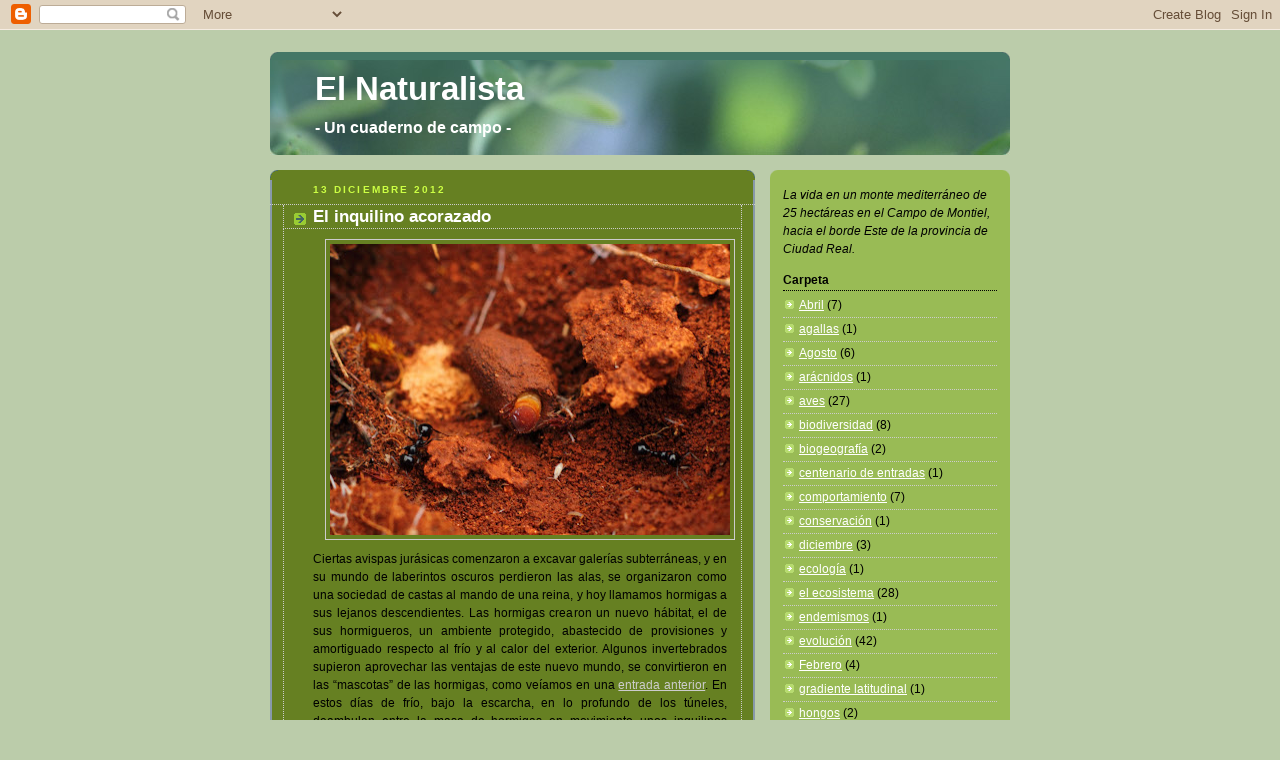

--- FILE ---
content_type: text/html; charset=UTF-8
request_url: https://naturalista12.blogspot.com/2012/12/el-inquilino-acorazado.html?showComment=1355435273697
body_size: 17847
content:
<!DOCTYPE html>
<html dir='ltr'>
<head>
<link href='https://www.blogger.com/static/v1/widgets/2944754296-widget_css_bundle.css' rel='stylesheet' type='text/css'/>
<meta content='text/html; charset=UTF-8' http-equiv='Content-Type'/>
<meta content='blogger' name='generator'/>
<link href='https://naturalista12.blogspot.com/favicon.ico' rel='icon' type='image/x-icon'/>
<link href='http://naturalista12.blogspot.com/2012/12/el-inquilino-acorazado.html' rel='canonical'/>
<link rel="alternate" type="application/atom+xml" title="El Naturalista - Atom" href="https://naturalista12.blogspot.com/feeds/posts/default" />
<link rel="alternate" type="application/rss+xml" title="El Naturalista - RSS" href="https://naturalista12.blogspot.com/feeds/posts/default?alt=rss" />
<link rel="service.post" type="application/atom+xml" title="El Naturalista - Atom" href="https://www.blogger.com/feeds/8914557977936669682/posts/default" />

<link rel="alternate" type="application/atom+xml" title="El Naturalista - Atom" href="https://naturalista12.blogspot.com/feeds/7678742788983768103/comments/default" />
<!--Can't find substitution for tag [blog.ieCssRetrofitLinks]-->
<link href='https://blogger.googleusercontent.com/img/b/R29vZ2xl/AVvXsEgY8PmQInb7_8oXqsyN2Xlgs2F8ZbX9pweY_XpPChRtAJPpc-3B4GqrTj1Fah8a0j1j5pdFjTMUxicGdhaFzwl3rT3RGLmtbqAMQKHR-cif2KPxZdRoBTKZV2Vd3RCEjkBjuCCbKzJhE0U/s400/Larva+cl%C3%ADtrido+y+hormigas.JPG' rel='image_src'/>
<meta content='http://naturalista12.blogspot.com/2012/12/el-inquilino-acorazado.html' property='og:url'/>
<meta content='El inquilino acorazado' property='og:title'/>
<meta content='   Ciertas avispas jurásicas comenzaron a excavar galerías subterráneas, y en su mundo de laberintos oscuros perdieron las alas, se organiza...' property='og:description'/>
<meta content='https://blogger.googleusercontent.com/img/b/R29vZ2xl/AVvXsEgY8PmQInb7_8oXqsyN2Xlgs2F8ZbX9pweY_XpPChRtAJPpc-3B4GqrTj1Fah8a0j1j5pdFjTMUxicGdhaFzwl3rT3RGLmtbqAMQKHR-cif2KPxZdRoBTKZV2Vd3RCEjkBjuCCbKzJhE0U/w1200-h630-p-k-no-nu/Larva+cl%C3%ADtrido+y+hormigas.JPG' property='og:image'/>
<title>El Naturalista: El inquilino acorazado</title>
<style id='page-skin-1' type='text/css'><!--
/*
-----------------------------------------------
Blogger Template Style
Name:     Rounders 4
Date:     27 Feb 2004
Updated by: Blogger Team
----------------------------------------------- */
body {
background:#bca;
margin:0;
text-align:center;
line-height: 1.5em;
font: x-small Trebuchet MS, Verdana, Arial, Sans-serif;
color:#000000;
font-size/* */:/**/small;
font-size: /**/small;
}
/* Page Structure
----------------------------------------------- */
/* The images which help create rounded corners depend on the
following widths and measurements. If you want to change
these measurements, the images will also need to change.
*/
#outer-wrapper {
width:740px;
margin:0 auto;
text-align:left;
font: normal normal 97% Arial, sans-serif;
}
#main-wrap1 {
width:485px;
float:left;
background:#668022 url("https://resources.blogblog.com/blogblog/data/rounders4/corners_main_bot.gif") no-repeat left bottom;
margin:15px 0 0;
padding:0 0 10px;
color:#000000;
font-size:97%;
line-height:1.5em;
word-wrap: break-word; /* fix for long text breaking sidebar float in IE */
overflow: hidden;     /* fix for long non-text content breaking IE sidebar float */
}
#main-wrap2 {
float:left;
width:100%;
background:url("https://resources.blogblog.com/blogblog/data/rounders4/corners_main_top.gif") no-repeat left top;
padding:10px 0 0;
}
#main {
background:url("https://resources.blogblog.com/blogblog/data/rounders4/rails_main.gif") repeat-y left;
padding:0;
width:485px;
}
#sidebar-wrap {
width:240px;
float:right;
margin:15px 0 0;
font-size:97%;
line-height:1.5em;
word-wrap: break-word; /* fix for long text breaking sidebar float in IE */
overflow: hidden;     /* fix for long non-text content breaking IE sidebar float */
}
.main .widget {
margin-top: 0;
margin-right: 13px;
margin-bottom: 4px;
margin-left: 13px;
}
.main .Blog {
margin: 0;
}
/* Links
----------------------------------------------- */
a:link {
color: #cccccc;
}
a:visited {
color: #cccccc;
}
a:hover {
color: #cccccc;
}
a img {
border-width:0;
}
/* Blog Header
----------------------------------------------- */
#header-wrapper {
background: #476 url("https://resources.blogblog.com/blogblog/data/rounders4/corners_cap_top.gif") no-repeat left top;
margin-top:22px;
margin-right:0;
margin-bottom:0;
margin-left:0;
padding-top:8px;
padding-right:0;
padding-bottom:0;
padding-left:0;
color:#ffffff;
}
#header {
background:url("https://resources.blogblog.com/blogblog/data/rounders4/bg_hdr_bot.jpg") no-repeat left bottom;
padding:0 15px 8px;
}
#header h1 {
margin:0;
padding:10px 30px 5px;
line-height:1.2em;
font: normal bold 263% Verdana, sans-serif;
}
#header a,
#header a:visited {
text-decoration:none;
color: #ffffff;
}
#header .description {
margin:0;
padding:5px 30px 10px;
line-height:1.5em;
font: normal bold 130% Verdana, sans-serif;
}
/* Posts
----------------------------------------------- */
h2.date-header {
margin-top:0;
margin-right:28px;
margin-bottom:0;
margin-left:43px;
font-size:85%;
line-height:2em;
text-transform:uppercase;
letter-spacing:.2em;
color:#ccff44;
}
.post {
margin:.3em 0 25px;
padding:0 13px;
border:1px dotted #cccccc;
border-width:1px 0;
}
.post h3 {
margin:0;
line-height:1.5em;
background:url("https://resources.blogblog.com/blogblog/data/rounders4/icon_arrow.gif") no-repeat 10px .5em;
display:block;
border:1px dotted #cccccc;
border-width:0 1px 1px;
padding-top:2px;
padding-right:14px;
padding-bottom:2px;
padding-left:29px;
color: #ffffff;
font: normal bold 135% 'Trebuchet MS',Verdana,Arial,Sans-serif;
}
.post h3 a, .post h3 a:visited {
text-decoration:none;
color: #ffffff;
}
.post h3 a:hover {
background-color: #cccccc;
color: #ffffff;
}
.post-body {
border:1px dotted #cccccc;
border-width:0 1px 1px;
border-bottom-color:#668022;
padding-top:10px;
padding-right:14px;
padding-bottom:1px;
padding-left:29px;
}
html>body .post-body {
border-bottom-width:0;
}
.post-body {
margin:0 0 .75em;
}
.post-body blockquote {
line-height:1.3em;
}
.post-footer {
background: #577;
margin:0;
padding-top:2px;
padding-right:14px;
padding-bottom:2px;
padding-left:29px;
border:1px dotted #cccccc;
border-width:1px;
font-size:100%;
line-height:1.5em;
color: #acb;
}
/*
The first line of the post footer might only have floated text, so we need to give it a height.
The height comes from the post-footer line-height
*/
.post-footer-line-1 {
min-height:1.5em;
_height:1.5em;
}
.post-footer p {
margin: 0;
}
html>body .post-footer {
border-bottom-color:transparent;
}
.uncustomized-post-template .post-footer {
text-align: right;
}
.uncustomized-post-template .post-author,
.uncustomized-post-template .post-timestamp {
display: block;
float: left;
text-align:left;
margin-right: 4px;
}
.post-footer a {
color: #fff;
}
.post-footer a:hover {
color: #eee;
}
a.comment-link {
/* IE5.0/Win doesn't apply padding to inline elements,
so we hide these two declarations from it */
background/* */:/**/url("https://resources.blogblog.com/blogblog/data/rounders4/icon_comment_left.gif") no-repeat left 45%;
padding-left:14px;
}
html>body a.comment-link {
/* Respecified, for IE5/Mac's benefit */
background:url("https://resources.blogblog.com/blogblog/data/rounders4/icon_comment_left.gif") no-repeat left 45%;
padding-left:14px;
}
.post img, table.tr-caption-container {
margin-top:0;
margin-right:0;
margin-bottom:5px;
margin-left:0;
padding:4px;
border:1px solid #cccccc;
}
.tr-caption-container img {
border: none;
margin: 0;
padding: 0;
}
blockquote {
margin:.75em 0;
border:1px dotted #cccccc;
border-width:1px 0;
padding:5px 15px;
color: #ccff44;
}
.post blockquote p {
margin:.5em 0;
}
#blog-pager-newer-link {
float: left;
margin-left: 13px;
}
#blog-pager-older-link {
float: right;
margin-right: 13px;
}
#blog-pager {
text-align: center;
}
.feed-links {
clear: both;
line-height: 2.5em;
margin-left: 13px;
}
/* Comments
----------------------------------------------- */
#comments {
margin:-25px 13px 0;
border:1px dotted #cccccc;
border-width:0 1px 1px;
padding-top:20px;
padding-right:0;
padding-bottom:15px;
padding-left:0;
}
#comments h4 {
margin:0 0 10px;
padding-top:0;
padding-right:14px;
padding-bottom:2px;
padding-left:29px;
border-bottom:1px dotted #cccccc;
font-size:120%;
line-height:1.4em;
color:#ffffff;
}
#comments-block {
margin-top:0;
margin-right:15px;
margin-bottom:0;
margin-left:9px;
}
.comment-author {
background:url("https://resources.blogblog.com/blogblog/data/rounders4/icon_comment_left.gif") no-repeat 2px .3em;
margin:.5em 0;
padding-top:0;
padding-right:0;
padding-bottom:0;
padding-left:20px;
font-weight:bold;
}
.comment-body {
margin:0 0 1.25em;
padding-top:0;
padding-right:0;
padding-bottom:0;
padding-left:20px;
}
.comment-body p {
margin:0 0 .5em;
}
.comment-footer {
margin:0 0 .5em;
padding-top:0;
padding-right:0;
padding-bottom:.75em;
padding-left:20px;
}
.comment-footer a:link {
color: #ced;
}
.deleted-comment {
font-style:italic;
color:gray;
}
.comment-form {
padding-left:20px;
padding-right:5px;
}
#comments .comment-form h4 {
padding-left:0px;
}
/* Profile
----------------------------------------------- */
.profile-img {
float: left;
margin-top: 5px;
margin-right: 5px;
margin-bottom: 5px;
margin-left: 0;
border: 4px solid #000000;
}
.profile-datablock {
margin-top: 0;
margin-right: 15px;
margin-bottom: .5em;
margin-left: 0;
padding-top: 8px;
}
.profile-link {
background:url("https://resources.blogblog.com/blogblog/data/rounders4/icon_profile_left.gif") no-repeat left .1em;
padding-left:15px;
font-weight:bold;
}
.profile-textblock {
clear: both;
margin: 0;
}
.sidebar .clear, .main .widget .clear {
clear: both;
}
#sidebartop-wrap {
background:#99bb55 url("https://resources.blogblog.com/blogblog/data/rounders4/corners_prof_bot.gif") no-repeat left bottom;
margin:0px 0px 15px;
padding:0px 0px 10px;
color:#000000;
}
#sidebartop-wrap2 {
background:url("https://resources.blogblog.com/blogblog/data/rounders4/corners_prof_top.gif") no-repeat left top;
padding: 10px 0 0;
margin:0;
border-width:0;
}
#sidebartop h2 {
line-height:1.5em;
color:#000000;
border-bottom: 1px dotted #000000;
font: normal bold 100% Trebuchet, Trebuchet MS, Arial, sans-serif;
margin-bottom: 0.5em;
}
#sidebartop a {
color: #ffffff;
}
#sidebartop a:hover {
color: #ffffff;
}
#sidebartop a:visited {
color: #ffffff;
}
/* Sidebar Boxes
----------------------------------------------- */
.sidebar .widget {
margin:.5em 13px 1.25em;
padding:0 0px;
}
.widget-content {
margin-top: 0.5em;
}
#sidebarbottom-wrap1 {
background: #e6ffa2 url("https://resources.blogblog.com/blogblog/data/rounders4/corners_side_top.gif") no-repeat left top;
margin:0 0 15px;
padding:10px 0 0;
color: #000000;
}
#sidebarbottom-wrap2 {
background:url("https://resources.blogblog.com/blogblog/data/rounders4/corners_side_bot.gif") no-repeat left bottom;
padding:0 0 8px;
}
#sidebar {
background:url("https://resources.blogblog.com/blogblog/data/rounders4/rails_side.gif") repeat-y;
}
#sidebar {
color: #000000;
}
#sidebar h2 {
color: #000000;
border-bottom: 1px dotted #000000;
margin-bottom: 0.5em;
}
#sidebar a {
color: #223080;
}
#sidebar a:hover,
#sidebar a:visited {
color: #000000;
}
.sidebar h2 {
margin:0;
padding:0 0 .2em;
line-height:1.5em;
font:normal bold 100% Trebuchet, Trebuchet MS, Arial, sans-serif;
}
.sidebar ul {
list-style:none;
margin:0 0 1.25em;
padding:0;
}
.sidebar ul li {
background:url("https://resources.blogblog.com/blogblog/data/rounders4/icon_arrow_sm.gif") no-repeat 2px .25em;
margin:0;
padding-top:0;
padding-right:0;
padding-bottom:3px;
padding-left:16px;
margin-bottom:3px;
border-bottom:1px dotted #cccccc;
line-height:1.4em;
}
.sidebar p {
margin:0 0 .6em;
}
/* Footer
----------------------------------------------- */
#footer-wrap1 {
clear:both;
margin:0 0 10px;
padding:15px 0 0;
}
#footer-wrap2 {
background:#447766 url("https://resources.blogblog.com/blogblog/data/rounders4/corners_cap_top.gif") no-repeat left top;
color:#ffffff;
}
#footer {
background:url("https://resources.blogblog.com/blogblog/data/rounders4/corners_cap_bot.gif") no-repeat left bottom;
padding:8px 15px;
}
#footer hr {display:none;}
#footer p {margin:0;}
#footer a {color:#ffffff;}
#footer .widget-content {
margin:0;
}
/** Page structure tweaks for layout editor wireframe */
body#layout #main-wrap1,
body#layout #sidebar-wrap,
body#layout #header-wrapper {
margin-top: 0;
}
body#layout #header, body#layout #header-wrapper,
body#layout #outer-wrapper {
margin-left:0,
margin-right: 0;
padding: 0;
}
body#layout #outer-wrapper {
width: 730px;
}
body#layout #footer-wrap1 {
padding-top: 0;
}

--></style>
<link href='https://www.blogger.com/dyn-css/authorization.css?targetBlogID=8914557977936669682&amp;zx=af714e14-a267-44a7-9785-6a300991666d' media='none' onload='if(media!=&#39;all&#39;)media=&#39;all&#39;' rel='stylesheet'/><noscript><link href='https://www.blogger.com/dyn-css/authorization.css?targetBlogID=8914557977936669682&amp;zx=af714e14-a267-44a7-9785-6a300991666d' rel='stylesheet'/></noscript>
<meta name='google-adsense-platform-account' content='ca-host-pub-1556223355139109'/>
<meta name='google-adsense-platform-domain' content='blogspot.com'/>

</head>
<body>
<div class='navbar section' id='navbar'><div class='widget Navbar' data-version='1' id='Navbar1'><script type="text/javascript">
    function setAttributeOnload(object, attribute, val) {
      if(window.addEventListener) {
        window.addEventListener('load',
          function(){ object[attribute] = val; }, false);
      } else {
        window.attachEvent('onload', function(){ object[attribute] = val; });
      }
    }
  </script>
<div id="navbar-iframe-container"></div>
<script type="text/javascript" src="https://apis.google.com/js/platform.js"></script>
<script type="text/javascript">
      gapi.load("gapi.iframes:gapi.iframes.style.bubble", function() {
        if (gapi.iframes && gapi.iframes.getContext) {
          gapi.iframes.getContext().openChild({
              url: 'https://www.blogger.com/navbar/8914557977936669682?po\x3d7678742788983768103\x26origin\x3dhttps://naturalista12.blogspot.com',
              where: document.getElementById("navbar-iframe-container"),
              id: "navbar-iframe"
          });
        }
      });
    </script><script type="text/javascript">
(function() {
var script = document.createElement('script');
script.type = 'text/javascript';
script.src = '//pagead2.googlesyndication.com/pagead/js/google_top_exp.js';
var head = document.getElementsByTagName('head')[0];
if (head) {
head.appendChild(script);
}})();
</script>
</div></div>
<div id='outer-wrapper'>
<div id='header-wrapper'>
<div class='header section' id='header'><div class='widget Header' data-version='1' id='Header1'>
<div id='header-inner'>
<div class='titlewrapper'>
<h1 class='title'>
<a href='https://naturalista12.blogspot.com/'>
El Naturalista
</a>
</h1>
</div>
<div class='descriptionwrapper'>
<p class='description'><span>- Un cuaderno de campo -</span></p>
</div>
</div>
</div></div>
</div>
<div id='crosscol-wrapper' style='text-align:center'>
<div class='crosscol no-items section' id='crosscol'></div>
</div>
<div id='main-wrap1'><div id='main-wrap2'>
<div class='main section' id='main'><div class='widget Blog' data-version='1' id='Blog1'>
<div class='blog-posts hfeed'>

          <div class="date-outer">
        
<h2 class='date-header'><span>13 diciembre 2012</span></h2>

          <div class="date-posts">
        
<div class='post-outer'>
<div class='post hentry uncustomized-post-template' itemprop='blogPost' itemscope='itemscope' itemtype='http://schema.org/BlogPosting'>
<meta content='https://blogger.googleusercontent.com/img/b/R29vZ2xl/AVvXsEgY8PmQInb7_8oXqsyN2Xlgs2F8ZbX9pweY_XpPChRtAJPpc-3B4GqrTj1Fah8a0j1j5pdFjTMUxicGdhaFzwl3rT3RGLmtbqAMQKHR-cif2KPxZdRoBTKZV2Vd3RCEjkBjuCCbKzJhE0U/s400/Larva+cl%C3%ADtrido+y+hormigas.JPG' itemprop='image_url'/>
<meta content='8914557977936669682' itemprop='blogId'/>
<meta content='7678742788983768103' itemprop='postId'/>
<a name='7678742788983768103'></a>
<h3 class='post-title entry-title' itemprop='name'>
El inquilino acorazado
</h3>
<div class='post-header'>
<div class='post-header-line-1'></div>
</div>
<div class='post-body entry-content' id='post-body-7678742788983768103' itemprop='description articleBody'>
<div class="separator" style="clear: both; text-align: center;">
<a href="https://blogger.googleusercontent.com/img/b/R29vZ2xl/AVvXsEgY8PmQInb7_8oXqsyN2Xlgs2F8ZbX9pweY_XpPChRtAJPpc-3B4GqrTj1Fah8a0j1j5pdFjTMUxicGdhaFzwl3rT3RGLmtbqAMQKHR-cif2KPxZdRoBTKZV2Vd3RCEjkBjuCCbKzJhE0U/s1600/Larva+cl%C3%ADtrido+y+hormigas.JPG" imageanchor="1" style="margin-left: 1em; margin-right: 1em;"><img border="0" height="291" src="https://blogger.googleusercontent.com/img/b/R29vZ2xl/AVvXsEgY8PmQInb7_8oXqsyN2Xlgs2F8ZbX9pweY_XpPChRtAJPpc-3B4GqrTj1Fah8a0j1j5pdFjTMUxicGdhaFzwl3rT3RGLmtbqAMQKHR-cif2KPxZdRoBTKZV2Vd3RCEjkBjuCCbKzJhE0U/s400/Larva+cl%C3%ADtrido+y+hormigas.JPG" width="400" /></a></div>
<div style="text-align: justify;">
Ciertas avispas jurásicas comenzaron a excavar galerías subterráneas, y en su mundo de laberintos oscuros perdieron las alas, se organizaron como una sociedad de castas al mando de una reina, y hoy llamamos hormigas a sus lejanos descendientes. Las hormigas crearon un nuevo hábitat, el de sus hormigueros, un ambiente protegido, abastecido de provisiones y amortiguado respecto al frío y al calor del exterior. Algunos invertebrados supieron aprovechar las ventajas de este nuevo mundo, se convirtieron en las &#8220;mascotas&#8221; de las hormigas, como veíamos en una <a href="http://www.google.es/url?sa=t&amp;rct=j&amp;q=&amp;esrc=s&amp;frm=1&amp;source=web&amp;cd=1&amp;ved=0CEIQFjAA&amp;url=http%3A%2F%2Fnaturalista12.blogspot.com%2F2009%2F12%2Fmascotas-subterraneas_07.html&amp;ei=_7DJUPrGD8u6hAeW54CYCw&amp;usg=AFQjCNGustRYwPYc_H6rlEo2Q9kVHG73fg&amp;sig2=teJy6b7ZHmYL2YjB3i_CQg&amp;bvm=bv.1355272958,d.d2k" target="_blank">entrada anterior</a>. En estos días de frío, bajo la escarcha, en lo profundo de los túneles, deambulan entre la masa de hormigas en movimiento unos inquilinos mucho más extraños y fuertes que la indefensa cochinilla de la humedad.</div>
<div style="text-align: justify;">
<br /></div>
<div class="MsoNormal" style="margin: 0cm 0cm 10pt; text-align: justify;">
Podemos encontrar a estos insólitos comensales al levantar una roca y dejar al descubierto los intrincados pasadizos del hormiguero, pero resulta fácil pasarlos por alto, pues en ese momento sólo nos parecerán grumos de tierra, o como mucho conchas vacías y estropeadas de algún caracol. Pero una vez me entretuve lo bastante ante la piedra levantada como para que uno de esos grumos cobrase vida. De pronto, unas patas asomaron del pequeño estuche terroso, revelando que era en realidad el habitáculo de una larva de escarabajo. Durante más de un año, la naturaleza de esa larva fue para mí un misterio. Hasta que, leyendo por casualidad en una guía de campo, di con la respuesta.</div>
<div style="text-align: justify;">
Como pude confirmar, era una larva de escarabajo clítrido<em>,</em> seguramente del género <i style="mso-bidi-font-style: normal;"><a href="http://www.google.es/imgres?um=1&amp;hl=es&amp;sa=N&amp;tbo=d&amp;biw=1360&amp;bih=643&amp;tbm=isch&amp;tbnid=YztMfAK2akpGuM:&amp;imgrefurl=http://www.biodiversidadvirtual.org/insectarium/Lachnaia-sp-img55443.html&amp;docid=X7-oA5ZoA95jCM&amp;itg=1&amp;imgurl=http://www.biodiversidadvirtual.org/insectarium/data/media/4240/Lachnaia_sp_55443.2.jpg&amp;w=400&amp;h=300&amp;ei=JLHJUPO6I8qctAaj_wE&amp;zoom=1&amp;iact=hc&amp;vpx=895&amp;vpy=123&amp;dur=2269&amp;hovh=194&amp;hovw=259&amp;tx=125&amp;ty=98&amp;sig=103667271277038449294&amp;page=1&amp;tbnh=136&amp;tbnw=188&amp;start=0&amp;ndsp=21&amp;ved=1t:429,r:5,s:0,i:98" target="_blank">Lachnaia</a>, </i>o <i style="mso-bidi-font-style: normal;"><a href="http://www.google.es/imgres?um=1&amp;hl=es&amp;sa=N&amp;tbo=d&amp;biw=1360&amp;bih=643&amp;tbm=isch&amp;tbnid=wdNeRjIR0P58eM:&amp;imgrefurl=http://www.biodiversidadvirtual.org/insectarium/Clytra-espanoli-img39108.html&amp;docid=_7V-LflJyyay9M&amp;itg=1&amp;imgurl=http://www.biodiversidadvirtual.org/insectarium/data/media/20382/Clytra_espanoli_39108.2.jpg&amp;w=400&amp;h=267&amp;ei=TrHJUMu3NM7KsgaInoFw&amp;zoom=1&amp;iact=hc&amp;vpx=573&amp;vpy=285&amp;dur=2414&amp;hovh=183&amp;hovw=275&amp;tx=166&amp;ty=112&amp;sig=103667271277038449294&amp;page=1&amp;tbnh=140&amp;tbnw=200&amp;start=0&amp;ndsp=20&amp;ved=1t:429,r:10,s:0,i:113" target="_blank">Clytra</a></i>, un insecto que pasaba su estadío juvenil errando a ciegas por el dédalo de un hormiguero. Se alimenta, creemos, de los <i style="mso-bidi-font-style: normal;">detritus </i>que va encontrándose por los pasadizos. Se protege de las belicosas hormigas fabricándose ese estuche terroso a base de sus propios excrementos, una funda que crece al ir creciendo el gusano que la construye. Ante el inquisidor contacto de las antenas de una hormiga, la larva de clítrido se refugia velozmente en el estuche, taponando la entrada con la dura placa esclerotizada que escuda su cabeza. De este modo logra sobrevivir entre la marea de obreras dispuestas a eliminar a cualquier intruso en su colonia. Y cuando finalmente la larva se convierte en crisálida, suele hacerlo bajo una roca, cerca del exterior, facilitando así el escape al escarabajo adulto.</div>
<div style="text-align: justify;">
</div>
<div style="text-align: justify;">
<br />
Un peligro más letal que la horda de hormigas acecha a esta larva acorazada. Lo vi en una sola ocasión en trece años, o quizás no, no estoy seguro. Sólo sé que una vez, al levantar una roca, observé atónito, entre las hormigas, a una hormiga de terciopelo, una de esas avispas vellosas, rojinegras y sin alas. Este intruso avanzaba sin ninguna preocupación aparente junto a las hormigas, lo cual me extrañó porque normalmente los insectos huyen de ellas. Más tarde averigüé que una especie de hormiga de terciopelo, <i style="mso-bidi-font-style: normal;"><a href="http://www.landesmuseum.at/pdf_frei_remote/LBB_0037_2_1505-1543.pdf" target="_blank">Physetopoda halensis</a></i>, se desarrolla parasitando larvas de <i style="mso-bidi-font-style: normal;">Clytra</i> dentro de los hormigueros. Tal vez sorprendí a una de estas especialistas extremas buscando a su víctima, no puedo confirmarlo.</div>
<div style="text-align: justify;">
</div>
<div style="text-align: justify;">
<br />
En cualquier caso, existe una avispa de terciopelo que crece devorando a un gusano acorazado, que a su vez vive como comensal de unas avispas subterráneas&#8230; Sumemos una extravagancia evolutiva más a la larga lista de rarezas vivientes del matorral mediterráneo.</div>
<div style='clear: both;'></div>
</div>
<div class='post-footer'>
<div class='post-footer-line post-footer-line-1'>
<span class='post-author vcard'>
Publicado por
<span class='fn' itemprop='author' itemscope='itemscope' itemtype='http://schema.org/Person'>
<meta content='https://www.blogger.com/profile/14828714604928996897' itemprop='url'/>
<a class='g-profile' href='https://www.blogger.com/profile/14828714604928996897' rel='author' title='author profile'>
<span itemprop='name'>El Naturalista</span>
</a>
</span>
</span>
<span class='post-timestamp'>
en
<meta content='http://naturalista12.blogspot.com/2012/12/el-inquilino-acorazado.html' itemprop='url'/>
<a class='timestamp-link' href='https://naturalista12.blogspot.com/2012/12/el-inquilino-acorazado.html' rel='bookmark' title='permanent link'><abbr class='published' itemprop='datePublished' title='2012-12-13T11:45:00+01:00'>11:45</abbr></a>
</span>
<span class='post-comment-link'>
</span>
<span class='post-icons'>
<span class='item-control blog-admin pid-1659918693'>
<a href='https://www.blogger.com/post-edit.g?blogID=8914557977936669682&postID=7678742788983768103&from=pencil' title='Editar entrada'>
<img alt='' class='icon-action' height='18' src='https://resources.blogblog.com/img/icon18_edit_allbkg.gif' width='18'/>
</a>
</span>
</span>
<div class='post-share-buttons goog-inline-block'>
<a class='goog-inline-block share-button sb-email' href='https://www.blogger.com/share-post.g?blogID=8914557977936669682&postID=7678742788983768103&target=email' target='_blank' title='Enviar por correo electrónico'><span class='share-button-link-text'>Enviar por correo electrónico</span></a><a class='goog-inline-block share-button sb-blog' href='https://www.blogger.com/share-post.g?blogID=8914557977936669682&postID=7678742788983768103&target=blog' onclick='window.open(this.href, "_blank", "height=270,width=475"); return false;' target='_blank' title='Escribe un blog'><span class='share-button-link-text'>Escribe un blog</span></a><a class='goog-inline-block share-button sb-twitter' href='https://www.blogger.com/share-post.g?blogID=8914557977936669682&postID=7678742788983768103&target=twitter' target='_blank' title='Compartir en X'><span class='share-button-link-text'>Compartir en X</span></a><a class='goog-inline-block share-button sb-facebook' href='https://www.blogger.com/share-post.g?blogID=8914557977936669682&postID=7678742788983768103&target=facebook' onclick='window.open(this.href, "_blank", "height=430,width=640"); return false;' target='_blank' title='Compartir con Facebook'><span class='share-button-link-text'>Compartir con Facebook</span></a><a class='goog-inline-block share-button sb-pinterest' href='https://www.blogger.com/share-post.g?blogID=8914557977936669682&postID=7678742788983768103&target=pinterest' target='_blank' title='Compartir en Pinterest'><span class='share-button-link-text'>Compartir en Pinterest</span></a>
</div>
</div>
<div class='post-footer-line post-footer-line-2'>
<span class='post-labels'>
Etiquetas:
<a href='https://naturalista12.blogspot.com/search/label/insectos' rel='tag'>insectos</a>,
<a href='https://naturalista12.blogspot.com/search/label/invierno' rel='tag'>invierno</a>
</span>
</div>
<div class='post-footer-line post-footer-line-3'>
<span class='post-location'>
</span>
</div>
</div>
</div>
<div class='comments' id='comments'>
<a name='comments'></a>
<h4>8 comentarios:</h4>
<div id='Blog1_comments-block-wrapper'>
<dl class='' id='comments-block'>
<dt class='comment-author anon-comment-icon' id='c6199173203727564837'>
<a name='c6199173203727564837'></a>
Gozález
dijo...
</dt>
<dd class='comment-body' id='Blog1_cmt-6199173203727564837'>
<p>
Como siempre, otra magnífica entrada Naturalista.<br />A ver si tenes suerte en las vacaciones de Navidad consigues bservar la avispa de terciopelo y fotogafirla con la misma nitidez que el gusano acorazado.
</p>
</dd>
<dd class='comment-footer'>
<span class='comment-timestamp'>
<a href='https://naturalista12.blogspot.com/2012/12/el-inquilino-acorazado.html?showComment=1355434464165#c6199173203727564837' title='comment permalink'>
13 diciembre, 2012 22:34
</a>
<span class='item-control blog-admin pid-2088072212'>
<a class='comment-delete' href='https://www.blogger.com/comment/delete/8914557977936669682/6199173203727564837' title='Eliminar comentario'>
<img src='https://resources.blogblog.com/img/icon_delete13.gif'/>
</a>
</span>
</span>
</dd>
<dt class='comment-author anon-comment-icon' id='c6535253783660799006'>
<a name='c6535253783660799006'></a>
<a href='http://www.plant-animal.es' rel='nofollow'>Carlos M. Herrera</a>
dijo...
</dt>
<dd class='comment-body' id='Blog1_cmt-6535253783660799006'>
<p>
Fascinante historia, la desconocía por completo, gracias por traerla.<br /><br />Podríamos seguir añadiendo complejidad: esos escarabajos, cuando se convierten en adultos, son voraces herbívoros defoliadores de muchas plantas (yo los he visto a menudo en Pistacia lentiscus).<br /><br />Saludos.
</p>
</dd>
<dd class='comment-footer'>
<span class='comment-timestamp'>
<a href='https://naturalista12.blogspot.com/2012/12/el-inquilino-acorazado.html?showComment=1355435273697#c6535253783660799006' title='comment permalink'>
13 diciembre, 2012 22:47
</a>
<span class='item-control blog-admin pid-2088072212'>
<a class='comment-delete' href='https://www.blogger.com/comment/delete/8914557977936669682/6535253783660799006' title='Eliminar comentario'>
<img src='https://resources.blogblog.com/img/icon_delete13.gif'/>
</a>
</span>
</span>
</dd>
<dt class='comment-author anon-comment-icon' id='c505330309783250054'>
<a name='c505330309783250054'></a>
<a href='http://naturalista12.blogspot.com.es/' rel='nofollow'>El Naturalista</a>
dijo...
</dt>
<dd class='comment-body' id='Blog1_cmt-505330309783250054'>
<p>
González, todo se andará, pero me da que buscarla es como lo de la aguja y el pajar. Por casualidad podría salir de nuevo, o quizá... se podría probar &quot;cebándola&quot; con unas larvas de estas puestas en un hormiguero, esperando a ver si alguna se anima a acercarse. Comunicaré cualquier avance. Saludos naturalistas.
</p>
</dd>
<dd class='comment-footer'>
<span class='comment-timestamp'>
<a href='https://naturalista12.blogspot.com/2012/12/el-inquilino-acorazado.html?showComment=1355479331782#c505330309783250054' title='comment permalink'>
14 diciembre, 2012 11:02
</a>
<span class='item-control blog-admin pid-2088072212'>
<a class='comment-delete' href='https://www.blogger.com/comment/delete/8914557977936669682/505330309783250054' title='Eliminar comentario'>
<img src='https://resources.blogblog.com/img/icon_delete13.gif'/>
</a>
</span>
</span>
</dd>
<dt class='comment-author anon-comment-icon' id='c8422985525959573567'>
<a name='c8422985525959573567'></a>
<a href='http://naturalista12.blogspot.com.es/' rel='nofollow'>El Naturalista</a>
dijo...
</dt>
<dd class='comment-body' id='Blog1_cmt-8422985525959573567'>
<p>
Y esos escarabajos defoliadores, Carlos, tal vez acaben sus días siendo consumido su cuerpo muerto por las hormigas con las que se criaron, al ser las hormigas unas carroñeras tan eficaces para los cadáveres de insectos en verano. Una complejidad que puede incluso cerrarse sobre sí misma, y también abrirse en mil conexiones hacia cualquier otro organismo de este monte. Saludos naturalistas.
</p>
</dd>
<dd class='comment-footer'>
<span class='comment-timestamp'>
<a href='https://naturalista12.blogspot.com/2012/12/el-inquilino-acorazado.html?showComment=1355479870613#c8422985525959573567' title='comment permalink'>
14 diciembre, 2012 11:11
</a>
<span class='item-control blog-admin pid-2088072212'>
<a class='comment-delete' href='https://www.blogger.com/comment/delete/8914557977936669682/8422985525959573567' title='Eliminar comentario'>
<img src='https://resources.blogblog.com/img/icon_delete13.gif'/>
</a>
</span>
</span>
</dd>
<dt class='comment-author anon-comment-icon' id='c4821900171968782302'>
<a name='c4821900171968782302'></a>
<a href='http://www.plant-animal.es' rel='nofollow'>Carlos M. Herrera</a>
dijo...
</dt>
<dd class='comment-body' id='Blog1_cmt-4821900171968782302'>
<p>
Esas hormigas de la foto me parecen del género <i>Messor</i> y son granívoras exclusivas, solo comen semillas. Pero en el matorral mediterráneo, sobre todo en sitios áridos y calientes, sí que las hay especializadas en consumir insectos muertos, como las del genero <i>Cataglyphis</i>. Esas podrían aprovecharse de sus cadáveres.<br /><br />Saludos.
</p>
</dd>
<dd class='comment-footer'>
<span class='comment-timestamp'>
<a href='https://naturalista12.blogspot.com/2012/12/el-inquilino-acorazado.html?showComment=1355505483759#c4821900171968782302' title='comment permalink'>
14 diciembre, 2012 18:18
</a>
<span class='item-control blog-admin pid-2088072212'>
<a class='comment-delete' href='https://www.blogger.com/comment/delete/8914557977936669682/4821900171968782302' title='Eliminar comentario'>
<img src='https://resources.blogblog.com/img/icon_delete13.gif'/>
</a>
</span>
</span>
</dd>
<dt class='comment-author anon-comment-icon' id='c2606853723213127966'>
<a name='c2606853723213127966'></a>
<a href='http://naturalista12.blogspot.com.es' rel='nofollow'>El Naturalista</a>
dijo...
</dt>
<dd class='comment-body' id='Blog1_cmt-2606853723213127966'>
<p>
Ya, parecen Messor,pero las larvas de estos crisomélidos puede vivir en hormigueros de otros géneros de hormigas que son omnívoras y que no desdeñan las &quot;minicarroñas&quot; entomológicas. Por ejemplo,han citado a las de Clytra en nidos de Formica. A mi me ha salido alguna larva como la de la imagen en hormigueros de Camponotus pilicornis, que le tira bien a los insectos muertos, pero curiosamente nunca las he visto con las Cataglyphis velox del paraje. &#191;Tal vez sean éstas demasiado feroces para la larva? No sé...
</p>
</dd>
<dd class='comment-footer'>
<span class='comment-timestamp'>
<a href='https://naturalista12.blogspot.com/2012/12/el-inquilino-acorazado.html?showComment=1355508379495#c2606853723213127966' title='comment permalink'>
14 diciembre, 2012 19:06
</a>
<span class='item-control blog-admin pid-2088072212'>
<a class='comment-delete' href='https://www.blogger.com/comment/delete/8914557977936669682/2606853723213127966' title='Eliminar comentario'>
<img src='https://resources.blogblog.com/img/icon_delete13.gif'/>
</a>
</span>
</span>
</dd>
<dt class='comment-author blogger-comment-icon' id='c1932430680444067307'>
<a name='c1932430680444067307'></a>
<a href='https://www.blogger.com/profile/00702002711777900023' rel='nofollow'>Jesús Dorda</a>
dijo...
</dt>
<dd class='comment-body' id='Blog1_cmt-1932430680444067307'>
<p>
Los crisomélidos Lachnaia y Clytra son además un ejemplo precioso de mimetismo batesiano y mulleriano ya que son varias las que se protegen entre sí con el mismo diseño que las mariquitas y los venenosos Mylabris.<br />Saludos
</p>
</dd>
<dd class='comment-footer'>
<span class='comment-timestamp'>
<a href='https://naturalista12.blogspot.com/2012/12/el-inquilino-acorazado.html?showComment=1355599964709#c1932430680444067307' title='comment permalink'>
15 diciembre, 2012 20:32
</a>
<span class='item-control blog-admin pid-1020485165'>
<a class='comment-delete' href='https://www.blogger.com/comment/delete/8914557977936669682/1932430680444067307' title='Eliminar comentario'>
<img src='https://resources.blogblog.com/img/icon_delete13.gif'/>
</a>
</span>
</span>
</dd>
<dt class='comment-author anon-comment-icon' id='c5951883248511605521'>
<a name='c5951883248511605521'></a>
<a href='http://naturalista12.blogspot.com.es/' rel='nofollow'>El Naturalista</a>
dijo...
</dt>
<dd class='comment-body' id='Blog1_cmt-5951883248511605521'>
<p>
Cierto, Jesús, te me has adelantado al tema de otra entrada sobre mimetismo en insectos, pero no con esos protagonistas en concreto, sino con otros que van en negro más que rojo, no en rojo más que negro. En primavera los veremos. Saludos naturalistas.
</p>
</dd>
<dd class='comment-footer'>
<span class='comment-timestamp'>
<a href='https://naturalista12.blogspot.com/2012/12/el-inquilino-acorazado.html?showComment=1355740756864#c5951883248511605521' title='comment permalink'>
17 diciembre, 2012 11:39
</a>
<span class='item-control blog-admin pid-2088072212'>
<a class='comment-delete' href='https://www.blogger.com/comment/delete/8914557977936669682/5951883248511605521' title='Eliminar comentario'>
<img src='https://resources.blogblog.com/img/icon_delete13.gif'/>
</a>
</span>
</span>
</dd>
</dl>
</div>
<p class='comment-footer'>
<a href='https://www.blogger.com/comment/fullpage/post/8914557977936669682/7678742788983768103' onclick='javascript:window.open(this.href, "bloggerPopup", "toolbar=0,location=0,statusbar=1,menubar=0,scrollbars=yes,width=640,height=500"); return false;'>Publicar un comentario</a>
</p>
</div>
</div>

        </div></div>
      
</div>
<div class='blog-pager' id='blog-pager'>
<span id='blog-pager-newer-link'>
<a class='blog-pager-newer-link' href='https://naturalista12.blogspot.com/2013/01/el-invierno-de-los-de-antes.html' id='Blog1_blog-pager-newer-link' title='Entrada más reciente'>Entrada más reciente</a>
</span>
<span id='blog-pager-older-link'>
<a class='blog-pager-older-link' href='https://naturalista12.blogspot.com/2012/11/delicioso-parasito.html' id='Blog1_blog-pager-older-link' title='Entrada antigua'>Entrada antigua</a>
</span>
<a class='home-link' href='https://naturalista12.blogspot.com/'>Inicio</a>
</div>
<div class='clear'></div>
<div class='post-feeds'>
<div class='feed-links'>
Suscribirse a:
<a class='feed-link' href='https://naturalista12.blogspot.com/feeds/7678742788983768103/comments/default' target='_blank' type='application/atom+xml'>Enviar comentarios (Atom)</a>
</div>
</div>
</div></div>
</div></div>
<div id='sidebar-wrap'>
<div id='sidebartop-wrap'><div id='sidebartop-wrap2'>
<div class='sidebar section' id='sidebartop'><div class='widget Text' data-version='1' id='Text2'>
<div class='widget-content'>
<em>La vida en un monte mediterráneo de 25 hectáreas en el Campo de Montiel, hacia el borde Este de la provincia de Ciudad Real.</em><br/>
</div>
<div class='clear'></div>
</div><div class='widget Label' data-version='1' id='Label1'>
<h2>Carpeta</h2>
<div class='widget-content list-label-widget-content'>
<ul>
<li>
<a dir='ltr' href='https://naturalista12.blogspot.com/search/label/Abril'>Abril</a>
<span dir='ltr'>(7)</span>
</li>
<li>
<a dir='ltr' href='https://naturalista12.blogspot.com/search/label/agallas'>agallas</a>
<span dir='ltr'>(1)</span>
</li>
<li>
<a dir='ltr' href='https://naturalista12.blogspot.com/search/label/Agosto'>Agosto</a>
<span dir='ltr'>(6)</span>
</li>
<li>
<a dir='ltr' href='https://naturalista12.blogspot.com/search/label/ar%C3%A1cnidos'>arácnidos</a>
<span dir='ltr'>(1)</span>
</li>
<li>
<a dir='ltr' href='https://naturalista12.blogspot.com/search/label/aves'>aves</a>
<span dir='ltr'>(27)</span>
</li>
<li>
<a dir='ltr' href='https://naturalista12.blogspot.com/search/label/biodiversidad'>biodiversidad</a>
<span dir='ltr'>(8)</span>
</li>
<li>
<a dir='ltr' href='https://naturalista12.blogspot.com/search/label/biogeograf%C3%ADa'>biogeografía</a>
<span dir='ltr'>(2)</span>
</li>
<li>
<a dir='ltr' href='https://naturalista12.blogspot.com/search/label/centenario%20de%20entradas'>centenario de entradas</a>
<span dir='ltr'>(1)</span>
</li>
<li>
<a dir='ltr' href='https://naturalista12.blogspot.com/search/label/comportamiento'>comportamiento</a>
<span dir='ltr'>(7)</span>
</li>
<li>
<a dir='ltr' href='https://naturalista12.blogspot.com/search/label/conservaci%C3%B3n'>conservación</a>
<span dir='ltr'>(1)</span>
</li>
<li>
<a dir='ltr' href='https://naturalista12.blogspot.com/search/label/diciembre'>diciembre</a>
<span dir='ltr'>(3)</span>
</li>
<li>
<a dir='ltr' href='https://naturalista12.blogspot.com/search/label/ecolog%C3%ADa'>ecología</a>
<span dir='ltr'>(1)</span>
</li>
<li>
<a dir='ltr' href='https://naturalista12.blogspot.com/search/label/el%20ecosistema'>el ecosistema</a>
<span dir='ltr'>(28)</span>
</li>
<li>
<a dir='ltr' href='https://naturalista12.blogspot.com/search/label/endemismos'>endemismos</a>
<span dir='ltr'>(1)</span>
</li>
<li>
<a dir='ltr' href='https://naturalista12.blogspot.com/search/label/evoluci%C3%B3n'>evolución</a>
<span dir='ltr'>(42)</span>
</li>
<li>
<a dir='ltr' href='https://naturalista12.blogspot.com/search/label/Febrero'>Febrero</a>
<span dir='ltr'>(4)</span>
</li>
<li>
<a dir='ltr' href='https://naturalista12.blogspot.com/search/label/gradiente%20latitudinal'>gradiente latitudinal</a>
<span dir='ltr'>(1)</span>
</li>
<li>
<a dir='ltr' href='https://naturalista12.blogspot.com/search/label/hongos'>hongos</a>
<span dir='ltr'>(2)</span>
</li>
<li>
<a dir='ltr' href='https://naturalista12.blogspot.com/search/label/insectos'>insectos</a>
<span dir='ltr'>(46)</span>
</li>
<li>
<a dir='ltr' href='https://naturalista12.blogspot.com/search/label/invertebrados%20no%20artr%C3%B3podos'>invertebrados no artrópodos</a>
<span dir='ltr'>(2)</span>
</li>
<li>
<a dir='ltr' href='https://naturalista12.blogspot.com/search/label/invierno'>invierno</a>
<span dir='ltr'>(8)</span>
</li>
<li>
<a dir='ltr' href='https://naturalista12.blogspot.com/search/label/Julio'>Julio</a>
<span dir='ltr'>(1)</span>
</li>
<li>
<a dir='ltr' href='https://naturalista12.blogspot.com/search/label/Junio'>Junio</a>
<span dir='ltr'>(3)</span>
</li>
<li>
<a dir='ltr' href='https://naturalista12.blogspot.com/search/label/l%C3%ADquenes'>líquenes</a>
<span dir='ltr'>(1)</span>
</li>
<li>
<a dir='ltr' href='https://naturalista12.blogspot.com/search/label/mam%C3%ADferos'>mamíferos</a>
<span dir='ltr'>(5)</span>
</li>
<li>
<a dir='ltr' href='https://naturalista12.blogspot.com/search/label/Marzo'>Marzo</a>
<span dir='ltr'>(6)</span>
</li>
<li>
<a dir='ltr' href='https://naturalista12.blogspot.com/search/label/Mayo'>Mayo</a>
<span dir='ltr'>(3)</span>
</li>
<li>
<a dir='ltr' href='https://naturalista12.blogspot.com/search/label/microbios'>microbios</a>
<span dir='ltr'>(1)</span>
</li>
<li>
<a dir='ltr' href='https://naturalista12.blogspot.com/search/label/microorganismos'>microorganismos</a>
<span dir='ltr'>(5)</span>
</li>
<li>
<a dir='ltr' href='https://naturalista12.blogspot.com/search/label/miri%C3%A1podos'>miriápodos</a>
<span dir='ltr'>(1)</span>
</li>
<li>
<a dir='ltr' href='https://naturalista12.blogspot.com/search/label/mutualismo'>mutualismo</a>
<span dir='ltr'>(1)</span>
</li>
<li>
<a dir='ltr' href='https://naturalista12.blogspot.com/search/label/nichos'>nichos</a>
<span dir='ltr'>(1)</span>
</li>
<li>
<a dir='ltr' href='https://naturalista12.blogspot.com/search/label/Noviembre'>Noviembre</a>
<span dir='ltr'>(5)</span>
</li>
<li>
<a dir='ltr' href='https://naturalista12.blogspot.com/search/label/Octubre'>Octubre</a>
<span dir='ltr'>(4)</span>
</li>
<li>
<a dir='ltr' href='https://naturalista12.blogspot.com/search/label/oto%C3%B1o'>otoño</a>
<span dir='ltr'>(6)</span>
</li>
<li>
<a dir='ltr' href='https://naturalista12.blogspot.com/search/label/plantas'>plantas</a>
<span dir='ltr'>(38)</span>
</li>
<li>
<a dir='ltr' href='https://naturalista12.blogspot.com/search/label/polinizaci%C3%B3n'>polinización</a>
<span dir='ltr'>(4)</span>
</li>
<li>
<a dir='ltr' href='https://naturalista12.blogspot.com/search/label/primavera'>primavera</a>
<span dir='ltr'>(16)</span>
</li>
<li>
<a dir='ltr' href='https://naturalista12.blogspot.com/search/label/regi%C3%B3n%20mediterr%C3%A1nea'>región mediterránea</a>
<span dir='ltr'>(4)</span>
</li>
<li>
<a dir='ltr' href='https://naturalista12.blogspot.com/search/label/reptiles'>reptiles</a>
<span dir='ltr'>(5)</span>
</li>
<li>
<a dir='ltr' href='https://naturalista12.blogspot.com/search/label/Septiembre'>Septiembre</a>
<span dir='ltr'>(8)</span>
</li>
<li>
<a dir='ltr' href='https://naturalista12.blogspot.com/search/label/sequ%C3%ADa%20estival'>sequía estival</a>
<span dir='ltr'>(6)</span>
</li>
<li>
<a dir='ltr' href='https://naturalista12.blogspot.com/search/label/simbiosis'>simbiosis</a>
<span dir='ltr'>(4)</span>
</li>
<li>
<a dir='ltr' href='https://naturalista12.blogspot.com/search/label/verano'>verano</a>
<span dir='ltr'>(17)</span>
</li>
</ul>
<div class='clear'></div>
</div>
</div><div class='widget BlogArchive' data-version='1' id='BlogArchive1'>
<h2>Archivo del blog</h2>
<div class='widget-content'>
<div id='ArchiveList'>
<div id='BlogArchive1_ArchiveList'>
<ul class='hierarchy'>
<li class='archivedate collapsed'>
<a class='toggle' href='javascript:void(0)'>
<span class='zippy'>

        &#9658;&#160;
      
</span>
</a>
<a class='post-count-link' href='https://naturalista12.blogspot.com/2021/'>
2021
</a>
<span class='post-count' dir='ltr'>(1)</span>
<ul class='hierarchy'>
<li class='archivedate collapsed'>
<a class='toggle' href='javascript:void(0)'>
<span class='zippy'>

        &#9658;&#160;
      
</span>
</a>
<a class='post-count-link' href='https://naturalista12.blogspot.com/2021/10/'>
octubre 2021
</a>
<span class='post-count' dir='ltr'>(1)</span>
</li>
</ul>
</li>
</ul>
<ul class='hierarchy'>
<li class='archivedate collapsed'>
<a class='toggle' href='javascript:void(0)'>
<span class='zippy'>

        &#9658;&#160;
      
</span>
</a>
<a class='post-count-link' href='https://naturalista12.blogspot.com/2014/'>
2014
</a>
<span class='post-count' dir='ltr'>(2)</span>
<ul class='hierarchy'>
<li class='archivedate collapsed'>
<a class='toggle' href='javascript:void(0)'>
<span class='zippy'>

        &#9658;&#160;
      
</span>
</a>
<a class='post-count-link' href='https://naturalista12.blogspot.com/2014/02/'>
febrero 2014
</a>
<span class='post-count' dir='ltr'>(1)</span>
</li>
</ul>
<ul class='hierarchy'>
<li class='archivedate collapsed'>
<a class='toggle' href='javascript:void(0)'>
<span class='zippy'>

        &#9658;&#160;
      
</span>
</a>
<a class='post-count-link' href='https://naturalista12.blogspot.com/2014/01/'>
enero 2014
</a>
<span class='post-count' dir='ltr'>(1)</span>
</li>
</ul>
</li>
</ul>
<ul class='hierarchy'>
<li class='archivedate collapsed'>
<a class='toggle' href='javascript:void(0)'>
<span class='zippy'>

        &#9658;&#160;
      
</span>
</a>
<a class='post-count-link' href='https://naturalista12.blogspot.com/2013/'>
2013
</a>
<span class='post-count' dir='ltr'>(11)</span>
<ul class='hierarchy'>
<li class='archivedate collapsed'>
<a class='toggle' href='javascript:void(0)'>
<span class='zippy'>

        &#9658;&#160;
      
</span>
</a>
<a class='post-count-link' href='https://naturalista12.blogspot.com/2013/09/'>
septiembre 2013
</a>
<span class='post-count' dir='ltr'>(1)</span>
</li>
</ul>
<ul class='hierarchy'>
<li class='archivedate collapsed'>
<a class='toggle' href='javascript:void(0)'>
<span class='zippy'>

        &#9658;&#160;
      
</span>
</a>
<a class='post-count-link' href='https://naturalista12.blogspot.com/2013/08/'>
agosto 2013
</a>
<span class='post-count' dir='ltr'>(1)</span>
</li>
</ul>
<ul class='hierarchy'>
<li class='archivedate collapsed'>
<a class='toggle' href='javascript:void(0)'>
<span class='zippy'>

        &#9658;&#160;
      
</span>
</a>
<a class='post-count-link' href='https://naturalista12.blogspot.com/2013/07/'>
julio 2013
</a>
<span class='post-count' dir='ltr'>(1)</span>
</li>
</ul>
<ul class='hierarchy'>
<li class='archivedate collapsed'>
<a class='toggle' href='javascript:void(0)'>
<span class='zippy'>

        &#9658;&#160;
      
</span>
</a>
<a class='post-count-link' href='https://naturalista12.blogspot.com/2013/06/'>
junio 2013
</a>
<span class='post-count' dir='ltr'>(1)</span>
</li>
</ul>
<ul class='hierarchy'>
<li class='archivedate collapsed'>
<a class='toggle' href='javascript:void(0)'>
<span class='zippy'>

        &#9658;&#160;
      
</span>
</a>
<a class='post-count-link' href='https://naturalista12.blogspot.com/2013/05/'>
mayo 2013
</a>
<span class='post-count' dir='ltr'>(1)</span>
</li>
</ul>
<ul class='hierarchy'>
<li class='archivedate collapsed'>
<a class='toggle' href='javascript:void(0)'>
<span class='zippy'>

        &#9658;&#160;
      
</span>
</a>
<a class='post-count-link' href='https://naturalista12.blogspot.com/2013/04/'>
abril 2013
</a>
<span class='post-count' dir='ltr'>(1)</span>
</li>
</ul>
<ul class='hierarchy'>
<li class='archivedate collapsed'>
<a class='toggle' href='javascript:void(0)'>
<span class='zippy'>

        &#9658;&#160;
      
</span>
</a>
<a class='post-count-link' href='https://naturalista12.blogspot.com/2013/03/'>
marzo 2013
</a>
<span class='post-count' dir='ltr'>(1)</span>
</li>
</ul>
<ul class='hierarchy'>
<li class='archivedate collapsed'>
<a class='toggle' href='javascript:void(0)'>
<span class='zippy'>

        &#9658;&#160;
      
</span>
</a>
<a class='post-count-link' href='https://naturalista12.blogspot.com/2013/02/'>
febrero 2013
</a>
<span class='post-count' dir='ltr'>(2)</span>
</li>
</ul>
<ul class='hierarchy'>
<li class='archivedate collapsed'>
<a class='toggle' href='javascript:void(0)'>
<span class='zippy'>

        &#9658;&#160;
      
</span>
</a>
<a class='post-count-link' href='https://naturalista12.blogspot.com/2013/01/'>
enero 2013
</a>
<span class='post-count' dir='ltr'>(2)</span>
</li>
</ul>
</li>
</ul>
<ul class='hierarchy'>
<li class='archivedate expanded'>
<a class='toggle' href='javascript:void(0)'>
<span class='zippy toggle-open'>

        &#9660;&#160;
      
</span>
</a>
<a class='post-count-link' href='https://naturalista12.blogspot.com/2012/'>
2012
</a>
<span class='post-count' dir='ltr'>(20)</span>
<ul class='hierarchy'>
<li class='archivedate expanded'>
<a class='toggle' href='javascript:void(0)'>
<span class='zippy toggle-open'>

        &#9660;&#160;
      
</span>
</a>
<a class='post-count-link' href='https://naturalista12.blogspot.com/2012/12/'>
diciembre 2012
</a>
<span class='post-count' dir='ltr'>(1)</span>
<ul class='posts'>
<li><a href='https://naturalista12.blogspot.com/2012/12/el-inquilino-acorazado.html'>El inquilino acorazado</a></li>
</ul>
</li>
</ul>
<ul class='hierarchy'>
<li class='archivedate collapsed'>
<a class='toggle' href='javascript:void(0)'>
<span class='zippy'>

        &#9658;&#160;
      
</span>
</a>
<a class='post-count-link' href='https://naturalista12.blogspot.com/2012/11/'>
noviembre 2012
</a>
<span class='post-count' dir='ltr'>(1)</span>
</li>
</ul>
<ul class='hierarchy'>
<li class='archivedate collapsed'>
<a class='toggle' href='javascript:void(0)'>
<span class='zippy'>

        &#9658;&#160;
      
</span>
</a>
<a class='post-count-link' href='https://naturalista12.blogspot.com/2012/09/'>
septiembre 2012
</a>
<span class='post-count' dir='ltr'>(1)</span>
</li>
</ul>
<ul class='hierarchy'>
<li class='archivedate collapsed'>
<a class='toggle' href='javascript:void(0)'>
<span class='zippy'>

        &#9658;&#160;
      
</span>
</a>
<a class='post-count-link' href='https://naturalista12.blogspot.com/2012/08/'>
agosto 2012
</a>
<span class='post-count' dir='ltr'>(2)</span>
</li>
</ul>
<ul class='hierarchy'>
<li class='archivedate collapsed'>
<a class='toggle' href='javascript:void(0)'>
<span class='zippy'>

        &#9658;&#160;
      
</span>
</a>
<a class='post-count-link' href='https://naturalista12.blogspot.com/2012/07/'>
julio 2012
</a>
<span class='post-count' dir='ltr'>(2)</span>
</li>
</ul>
<ul class='hierarchy'>
<li class='archivedate collapsed'>
<a class='toggle' href='javascript:void(0)'>
<span class='zippy'>

        &#9658;&#160;
      
</span>
</a>
<a class='post-count-link' href='https://naturalista12.blogspot.com/2012/06/'>
junio 2012
</a>
<span class='post-count' dir='ltr'>(2)</span>
</li>
</ul>
<ul class='hierarchy'>
<li class='archivedate collapsed'>
<a class='toggle' href='javascript:void(0)'>
<span class='zippy'>

        &#9658;&#160;
      
</span>
</a>
<a class='post-count-link' href='https://naturalista12.blogspot.com/2012/05/'>
mayo 2012
</a>
<span class='post-count' dir='ltr'>(2)</span>
</li>
</ul>
<ul class='hierarchy'>
<li class='archivedate collapsed'>
<a class='toggle' href='javascript:void(0)'>
<span class='zippy'>

        &#9658;&#160;
      
</span>
</a>
<a class='post-count-link' href='https://naturalista12.blogspot.com/2012/04/'>
abril 2012
</a>
<span class='post-count' dir='ltr'>(2)</span>
</li>
</ul>
<ul class='hierarchy'>
<li class='archivedate collapsed'>
<a class='toggle' href='javascript:void(0)'>
<span class='zippy'>

        &#9658;&#160;
      
</span>
</a>
<a class='post-count-link' href='https://naturalista12.blogspot.com/2012/03/'>
marzo 2012
</a>
<span class='post-count' dir='ltr'>(2)</span>
</li>
</ul>
<ul class='hierarchy'>
<li class='archivedate collapsed'>
<a class='toggle' href='javascript:void(0)'>
<span class='zippy'>

        &#9658;&#160;
      
</span>
</a>
<a class='post-count-link' href='https://naturalista12.blogspot.com/2012/02/'>
febrero 2012
</a>
<span class='post-count' dir='ltr'>(3)</span>
</li>
</ul>
<ul class='hierarchy'>
<li class='archivedate collapsed'>
<a class='toggle' href='javascript:void(0)'>
<span class='zippy'>

        &#9658;&#160;
      
</span>
</a>
<a class='post-count-link' href='https://naturalista12.blogspot.com/2012/01/'>
enero 2012
</a>
<span class='post-count' dir='ltr'>(2)</span>
</li>
</ul>
</li>
</ul>
<ul class='hierarchy'>
<li class='archivedate collapsed'>
<a class='toggle' href='javascript:void(0)'>
<span class='zippy'>

        &#9658;&#160;
      
</span>
</a>
<a class='post-count-link' href='https://naturalista12.blogspot.com/2011/'>
2011
</a>
<span class='post-count' dir='ltr'>(29)</span>
<ul class='hierarchy'>
<li class='archivedate collapsed'>
<a class='toggle' href='javascript:void(0)'>
<span class='zippy'>

        &#9658;&#160;
      
</span>
</a>
<a class='post-count-link' href='https://naturalista12.blogspot.com/2011/12/'>
diciembre 2011
</a>
<span class='post-count' dir='ltr'>(2)</span>
</li>
</ul>
<ul class='hierarchy'>
<li class='archivedate collapsed'>
<a class='toggle' href='javascript:void(0)'>
<span class='zippy'>

        &#9658;&#160;
      
</span>
</a>
<a class='post-count-link' href='https://naturalista12.blogspot.com/2011/11/'>
noviembre 2011
</a>
<span class='post-count' dir='ltr'>(2)</span>
</li>
</ul>
<ul class='hierarchy'>
<li class='archivedate collapsed'>
<a class='toggle' href='javascript:void(0)'>
<span class='zippy'>

        &#9658;&#160;
      
</span>
</a>
<a class='post-count-link' href='https://naturalista12.blogspot.com/2011/10/'>
octubre 2011
</a>
<span class='post-count' dir='ltr'>(2)</span>
</li>
</ul>
<ul class='hierarchy'>
<li class='archivedate collapsed'>
<a class='toggle' href='javascript:void(0)'>
<span class='zippy'>

        &#9658;&#160;
      
</span>
</a>
<a class='post-count-link' href='https://naturalista12.blogspot.com/2011/09/'>
septiembre 2011
</a>
<span class='post-count' dir='ltr'>(2)</span>
</li>
</ul>
<ul class='hierarchy'>
<li class='archivedate collapsed'>
<a class='toggle' href='javascript:void(0)'>
<span class='zippy'>

        &#9658;&#160;
      
</span>
</a>
<a class='post-count-link' href='https://naturalista12.blogspot.com/2011/08/'>
agosto 2011
</a>
<span class='post-count' dir='ltr'>(2)</span>
</li>
</ul>
<ul class='hierarchy'>
<li class='archivedate collapsed'>
<a class='toggle' href='javascript:void(0)'>
<span class='zippy'>

        &#9658;&#160;
      
</span>
</a>
<a class='post-count-link' href='https://naturalista12.blogspot.com/2011/07/'>
julio 2011
</a>
<span class='post-count' dir='ltr'>(2)</span>
</li>
</ul>
<ul class='hierarchy'>
<li class='archivedate collapsed'>
<a class='toggle' href='javascript:void(0)'>
<span class='zippy'>

        &#9658;&#160;
      
</span>
</a>
<a class='post-count-link' href='https://naturalista12.blogspot.com/2011/06/'>
junio 2011
</a>
<span class='post-count' dir='ltr'>(3)</span>
</li>
</ul>
<ul class='hierarchy'>
<li class='archivedate collapsed'>
<a class='toggle' href='javascript:void(0)'>
<span class='zippy'>

        &#9658;&#160;
      
</span>
</a>
<a class='post-count-link' href='https://naturalista12.blogspot.com/2011/05/'>
mayo 2011
</a>
<span class='post-count' dir='ltr'>(3)</span>
</li>
</ul>
<ul class='hierarchy'>
<li class='archivedate collapsed'>
<a class='toggle' href='javascript:void(0)'>
<span class='zippy'>

        &#9658;&#160;
      
</span>
</a>
<a class='post-count-link' href='https://naturalista12.blogspot.com/2011/04/'>
abril 2011
</a>
<span class='post-count' dir='ltr'>(4)</span>
</li>
</ul>
<ul class='hierarchy'>
<li class='archivedate collapsed'>
<a class='toggle' href='javascript:void(0)'>
<span class='zippy'>

        &#9658;&#160;
      
</span>
</a>
<a class='post-count-link' href='https://naturalista12.blogspot.com/2011/03/'>
marzo 2011
</a>
<span class='post-count' dir='ltr'>(2)</span>
</li>
</ul>
<ul class='hierarchy'>
<li class='archivedate collapsed'>
<a class='toggle' href='javascript:void(0)'>
<span class='zippy'>

        &#9658;&#160;
      
</span>
</a>
<a class='post-count-link' href='https://naturalista12.blogspot.com/2011/02/'>
febrero 2011
</a>
<span class='post-count' dir='ltr'>(3)</span>
</li>
</ul>
<ul class='hierarchy'>
<li class='archivedate collapsed'>
<a class='toggle' href='javascript:void(0)'>
<span class='zippy'>

        &#9658;&#160;
      
</span>
</a>
<a class='post-count-link' href='https://naturalista12.blogspot.com/2011/01/'>
enero 2011
</a>
<span class='post-count' dir='ltr'>(2)</span>
</li>
</ul>
</li>
</ul>
<ul class='hierarchy'>
<li class='archivedate collapsed'>
<a class='toggle' href='javascript:void(0)'>
<span class='zippy'>

        &#9658;&#160;
      
</span>
</a>
<a class='post-count-link' href='https://naturalista12.blogspot.com/2010/'>
2010
</a>
<span class='post-count' dir='ltr'>(42)</span>
<ul class='hierarchy'>
<li class='archivedate collapsed'>
<a class='toggle' href='javascript:void(0)'>
<span class='zippy'>

        &#9658;&#160;
      
</span>
</a>
<a class='post-count-link' href='https://naturalista12.blogspot.com/2010/12/'>
diciembre 2010
</a>
<span class='post-count' dir='ltr'>(2)</span>
</li>
</ul>
<ul class='hierarchy'>
<li class='archivedate collapsed'>
<a class='toggle' href='javascript:void(0)'>
<span class='zippy'>

        &#9658;&#160;
      
</span>
</a>
<a class='post-count-link' href='https://naturalista12.blogspot.com/2010/11/'>
noviembre 2010
</a>
<span class='post-count' dir='ltr'>(2)</span>
</li>
</ul>
<ul class='hierarchy'>
<li class='archivedate collapsed'>
<a class='toggle' href='javascript:void(0)'>
<span class='zippy'>

        &#9658;&#160;
      
</span>
</a>
<a class='post-count-link' href='https://naturalista12.blogspot.com/2010/10/'>
octubre 2010
</a>
<span class='post-count' dir='ltr'>(3)</span>
</li>
</ul>
<ul class='hierarchy'>
<li class='archivedate collapsed'>
<a class='toggle' href='javascript:void(0)'>
<span class='zippy'>

        &#9658;&#160;
      
</span>
</a>
<a class='post-count-link' href='https://naturalista12.blogspot.com/2010/09/'>
septiembre 2010
</a>
<span class='post-count' dir='ltr'>(3)</span>
</li>
</ul>
<ul class='hierarchy'>
<li class='archivedate collapsed'>
<a class='toggle' href='javascript:void(0)'>
<span class='zippy'>

        &#9658;&#160;
      
</span>
</a>
<a class='post-count-link' href='https://naturalista12.blogspot.com/2010/08/'>
agosto 2010
</a>
<span class='post-count' dir='ltr'>(4)</span>
</li>
</ul>
<ul class='hierarchy'>
<li class='archivedate collapsed'>
<a class='toggle' href='javascript:void(0)'>
<span class='zippy'>

        &#9658;&#160;
      
</span>
</a>
<a class='post-count-link' href='https://naturalista12.blogspot.com/2010/07/'>
julio 2010
</a>
<span class='post-count' dir='ltr'>(3)</span>
</li>
</ul>
<ul class='hierarchy'>
<li class='archivedate collapsed'>
<a class='toggle' href='javascript:void(0)'>
<span class='zippy'>

        &#9658;&#160;
      
</span>
</a>
<a class='post-count-link' href='https://naturalista12.blogspot.com/2010/06/'>
junio 2010
</a>
<span class='post-count' dir='ltr'>(4)</span>
</li>
</ul>
<ul class='hierarchy'>
<li class='archivedate collapsed'>
<a class='toggle' href='javascript:void(0)'>
<span class='zippy'>

        &#9658;&#160;
      
</span>
</a>
<a class='post-count-link' href='https://naturalista12.blogspot.com/2010/05/'>
mayo 2010
</a>
<span class='post-count' dir='ltr'>(3)</span>
</li>
</ul>
<ul class='hierarchy'>
<li class='archivedate collapsed'>
<a class='toggle' href='javascript:void(0)'>
<span class='zippy'>

        &#9658;&#160;
      
</span>
</a>
<a class='post-count-link' href='https://naturalista12.blogspot.com/2010/04/'>
abril 2010
</a>
<span class='post-count' dir='ltr'>(6)</span>
</li>
</ul>
<ul class='hierarchy'>
<li class='archivedate collapsed'>
<a class='toggle' href='javascript:void(0)'>
<span class='zippy'>

        &#9658;&#160;
      
</span>
</a>
<a class='post-count-link' href='https://naturalista12.blogspot.com/2010/03/'>
marzo 2010
</a>
<span class='post-count' dir='ltr'>(5)</span>
</li>
</ul>
<ul class='hierarchy'>
<li class='archivedate collapsed'>
<a class='toggle' href='javascript:void(0)'>
<span class='zippy'>

        &#9658;&#160;
      
</span>
</a>
<a class='post-count-link' href='https://naturalista12.blogspot.com/2010/02/'>
febrero 2010
</a>
<span class='post-count' dir='ltr'>(5)</span>
</li>
</ul>
<ul class='hierarchy'>
<li class='archivedate collapsed'>
<a class='toggle' href='javascript:void(0)'>
<span class='zippy'>

        &#9658;&#160;
      
</span>
</a>
<a class='post-count-link' href='https://naturalista12.blogspot.com/2010/01/'>
enero 2010
</a>
<span class='post-count' dir='ltr'>(2)</span>
</li>
</ul>
</li>
</ul>
<ul class='hierarchy'>
<li class='archivedate collapsed'>
<a class='toggle' href='javascript:void(0)'>
<span class='zippy'>

        &#9658;&#160;
      
</span>
</a>
<a class='post-count-link' href='https://naturalista12.blogspot.com/2009/'>
2009
</a>
<span class='post-count' dir='ltr'>(25)</span>
<ul class='hierarchy'>
<li class='archivedate collapsed'>
<a class='toggle' href='javascript:void(0)'>
<span class='zippy'>

        &#9658;&#160;
      
</span>
</a>
<a class='post-count-link' href='https://naturalista12.blogspot.com/2009/12/'>
diciembre 2009
</a>
<span class='post-count' dir='ltr'>(4)</span>
</li>
</ul>
<ul class='hierarchy'>
<li class='archivedate collapsed'>
<a class='toggle' href='javascript:void(0)'>
<span class='zippy'>

        &#9658;&#160;
      
</span>
</a>
<a class='post-count-link' href='https://naturalista12.blogspot.com/2009/11/'>
noviembre 2009
</a>
<span class='post-count' dir='ltr'>(5)</span>
</li>
</ul>
<ul class='hierarchy'>
<li class='archivedate collapsed'>
<a class='toggle' href='javascript:void(0)'>
<span class='zippy'>

        &#9658;&#160;
      
</span>
</a>
<a class='post-count-link' href='https://naturalista12.blogspot.com/2009/10/'>
octubre 2009
</a>
<span class='post-count' dir='ltr'>(4)</span>
</li>
</ul>
<ul class='hierarchy'>
<li class='archivedate collapsed'>
<a class='toggle' href='javascript:void(0)'>
<span class='zippy'>

        &#9658;&#160;
      
</span>
</a>
<a class='post-count-link' href='https://naturalista12.blogspot.com/2009/09/'>
septiembre 2009
</a>
<span class='post-count' dir='ltr'>(9)</span>
</li>
</ul>
<ul class='hierarchy'>
<li class='archivedate collapsed'>
<a class='toggle' href='javascript:void(0)'>
<span class='zippy'>

        &#9658;&#160;
      
</span>
</a>
<a class='post-count-link' href='https://naturalista12.blogspot.com/2009/08/'>
agosto 2009
</a>
<span class='post-count' dir='ltr'>(3)</span>
</li>
</ul>
</li>
</ul>
</div>
</div>
<div class='clear'></div>
</div>
</div></div>
</div></div>
<div id='sidebarbottom-wrap1'><div id='sidebarbottom-wrap2'>
<div class='sidebar section' id='sidebar'><div class='widget Text' data-version='1' id='Text1'>
<div class='widget-content'>
<em>Las ilustraciones y textos que se publican en este blog, mientras no se indique lo contrario, son propiedad intelectual del autor, pero pueden reproducirse con fines didácticos o de investigación, siempre y cuando se cite su procedencia. Para más detalles, no dudéis en escribirme a </em><a href="mailto:infairlamancha@gmail.com"><em>infairlamancha@gmail.com</em></a><em>.</em><br/>
</div>
<div class='clear'></div>
</div><div class='widget BlogSearch' data-version='1' id='BlogSearch1'>
<h2 class='title'>Buscar en este blog</h2>
<div class='widget-content'>
<div id='BlogSearch1_form'>
<form action='https://naturalista12.blogspot.com/search' class='gsc-search-box' target='_top'>
<table cellpadding='0' cellspacing='0' class='gsc-search-box'>
<tbody>
<tr>
<td class='gsc-input'>
<input autocomplete='off' class='gsc-input' name='q' size='10' title='search' type='text' value=''/>
</td>
<td class='gsc-search-button'>
<input class='gsc-search-button' title='search' type='submit' value='Buscar'/>
</td>
</tr>
</tbody>
</table>
</form>
</div>
</div>
<div class='clear'></div>
</div><div class='widget Text' data-version='1' id='Text3'>
<h2 class='title'>Para ti, naturalista</h2>
<div class='widget-content'>
<span style="font-family:Georgia, serif;"><span style="font-size: 100%;">Encyclopedia of Life</span></span><div><span style="font-family:Georgia, serif;"><a href="http://eol.org/">http://eol.org/</a></span></div><div><span style="font-family:Georgia, serif;"><br /></span></div><div><span style="font-family:Georgia, serif;"><span style="font-size: 100%;">Flora Vascular de Andalucía Occidental:</span></span><div><span style="font-family:Georgia, serif;"><a href="http://jolube.wordpress.com/2009/09/25/flora-vascular-de-andalucia-occidental-1987/">http://jolube.wordpress.com/2009/09/25/flora-vascular-de-andalucia-occidental-1987/</a></span></div><div style="font-family: Georgia, serif; font-size: 100%; font-style: normal; font-variant: normal; font-weight: normal; line-height: normal;"><br /></div><div style="font-family: Georgia, serif; font-size: 100%; font-style: normal; font-variant: normal; font-weight: normal; line-height: normal;">Flora Vascular de Andalucía Oriental:</div><div><span style="font-family:Georgia, serif;"><a href="http://jolube.wordpress.com/2009/09/22/flora-vascular-de-andalucia-oriental/">http://jolube.wordpress.com/2009/09/22/flora-vascular-de-andalucia-oriental/</a></span></div><div style="font-family: Georgia, serif; font-size: 100%; font-style: normal; font-variant: normal; font-weight: normal; line-height: normal;"><br /></div><div style="font-family: Georgia, serif; font-size: 100%; font-style: normal; font-variant: normal; font-weight: normal; line-height: normal;"><span style="font-size: medium;font-family:Georgia, serif;"><span style="font-size: 16px;">Claves gratis de fauna francesa (con algunos años, &#161;cuidado!):</span></span><br style="font-family: &#39;Times New Roman&#39;; font-size: medium;" /><a href="http://www.faunedefrance.org/BibliothequeVirtuelleNumerique">http://www.faunedefrance.org/BibliothequeVirtuelleNumerique</a><br style="font-family: &#39;Times New Roman&#39;; font-size: medium;" /></div><div style="font-family: Georgia, serif; font-size: 100%; font-style: normal; font-variant: normal; font-weight: normal; line-height: normal;"><br />Librería virtual "de viejo" para naturalistas:<br /><a href="http://www.biodiversitylibrary.org/">http://www.biodiversitylibrary.org/</a><br /></div></div>
</div>
<div class='clear'></div>
</div><div class='widget Followers' data-version='1' id='Followers1'>
<h2 class='title'>Seguidores</h2>
<div class='widget-content'>
<div id='Followers1-wrapper'>
<div style='margin-right:2px;'>
<div><script type="text/javascript" src="https://apis.google.com/js/platform.js"></script>
<div id="followers-iframe-container"></div>
<script type="text/javascript">
    window.followersIframe = null;
    function followersIframeOpen(url) {
      gapi.load("gapi.iframes", function() {
        if (gapi.iframes && gapi.iframes.getContext) {
          window.followersIframe = gapi.iframes.getContext().openChild({
            url: url,
            where: document.getElementById("followers-iframe-container"),
            messageHandlersFilter: gapi.iframes.CROSS_ORIGIN_IFRAMES_FILTER,
            messageHandlers: {
              '_ready': function(obj) {
                window.followersIframe.getIframeEl().height = obj.height;
              },
              'reset': function() {
                window.followersIframe.close();
                followersIframeOpen("https://www.blogger.com/followers/frame/8914557977936669682?colors\x3dCgt0cmFuc3BhcmVudBILdHJhbnNwYXJlbnQaByMwMDAwMDAiByMwMDAwMDAqByM2NjgwMjIyByMwMDAwMDA6ByMwMDAwMDBCByMwMDAwMDBKByMwMDAwMDBSByNGRkZGRkZaC3RyYW5zcGFyZW50\x26pageSize\x3d21\x26hl\x3des\x26origin\x3dhttps://naturalista12.blogspot.com");
              },
              'open': function(url) {
                window.followersIframe.close();
                followersIframeOpen(url);
              }
            }
          });
        }
      });
    }
    followersIframeOpen("https://www.blogger.com/followers/frame/8914557977936669682?colors\x3dCgt0cmFuc3BhcmVudBILdHJhbnNwYXJlbnQaByMwMDAwMDAiByMwMDAwMDAqByM2NjgwMjIyByMwMDAwMDA6ByMwMDAwMDBCByMwMDAwMDBKByMwMDAwMDBSByNGRkZGRkZaC3RyYW5zcGFyZW50\x26pageSize\x3d21\x26hl\x3des\x26origin\x3dhttps://naturalista12.blogspot.com");
  </script></div>
</div>
</div>
<div class='clear'></div>
</div>
</div><div class='widget LinkList' data-version='1' id='LinkList1'>
<h2>Mi galería de fotos</h2>
<div class='widget-content'>
<ul>
<li><a href='http://www.flickr.com/photos/naturalista12/'>El Flickr del Naturalista</a></li>
</ul>
<div class='clear'></div>
</div>
</div><div class='widget HTML' data-version='1' id='HTML3'>
<h2 class='title'>El Naturalista y mucho más en...</h2>
<div class='widget-content'>
<a href="http://es.paperblog.com/" rel="paperblog naturalista" title="Paperblog : Los mejores artículos de los blogs" >
    <img src="https://lh3.googleusercontent.com/blogger_img_proxy/AEn0k_uvlPEkCRnuaXe8WZgjXwOxNa__b7Zktydi7eXKJLisiwhxf61ur1YL0Hei0K45eNcx3cbR1ofOClf7xWttXtb6E9puZRwvsbfTAoYGU0VCHZOEXvdgKZMdZFvz=s0-d" border="0" alt="Paperblog">
    </a>
</div>
<div class='clear'></div>
</div><div class='widget BlogList' data-version='1' id='BlogList1'>
<h2 class='title'>Mi lista de blogs</h2>
<div class='widget-content'>
<div class='blog-list-container' id='BlogList1_container'>
<ul id='BlogList1_blogs'>
<li style='display: block;'>
<div class='blog-icon'>
<img data-lateloadsrc='https://lh3.googleusercontent.com/blogger_img_proxy/AEn0k_uRDPpznR3QOMdNRRa_4HDLrJe2BRS1KSVdcTgj_Iwh19TM7aTA9wYF901ngdovtEy8yOrcJv_2INdA87tbIHjqQXTft1zBg8e5IfNMvYN-eCQ=s16-w16-h16' height='16' width='16'/>
</div>
<div class='blog-content'>
<div class='blog-title'>
<a href='http://unpaseomanchego.blogspot.com/' target='_blank'>
Un Paseo Manchego</a>
</div>
<div class='item-content'>
<div class='item-thumbnail'>
<a href='http://unpaseomanchego.blogspot.com/' target='_blank'>
<img alt='' border='0' height='72' src='https://blogger.googleusercontent.com/img/b/R29vZ2xl/AVvXsEgVV8kfTIM_kUlAcVjsgKjds0CuaB7AhHUT7eOTyZ0B4Rg3-7snElXcrvSr9iDYZ_UWCygyo0cHabUs-sMp-CHBgkIVDQLWlWUZ7Atd-vwKZt-is_mJu9154WEef_SszBhM_Y80a9ABQycC_-6SVRSjs8MvG8Cmm3SGohPMJZlMcwwetC8HEigxUgFx2Dgj/s72-w640-h400-c/Un%20Paseo%20Manchego%20-%20Hu%C3%A9%20-%20Vietnam%20(3).JPG' width='72'/>
</a>
</div>
<span class='item-title'>
<a href='http://unpaseomanchego.blogspot.com/2026/01/hue-vietnam.html' target='_blank'>
Hué (Vietnam).
</a>
</span>
<div class='item-time'>
Hace 20 horas
</div>
</div>
</div>
<div style='clear: both;'></div>
</li>
<li style='display: block;'>
<div class='blog-icon'>
<img data-lateloadsrc='https://lh3.googleusercontent.com/blogger_img_proxy/AEn0k_szOz-us1upwpVpsdpA6l5No0NTVH05yP62cBsk3sEShgpG1X7Z7X6lrh5bGRHDwoHaIJl6maViVYTOaAtUp9XG19OOsPF_YhiAAq4=s16-w16-h16' height='16' width='16'/>
</div>
<div class='blog-content'>
<div class='blog-title'>
<a href='https://jgpausas.blogs.uv.es' target='_blank'>
j.g. pausas' blog</a>
</div>
<div class='item-content'>
<span class='item-title'>
<a href='https://jgpausas.blogs.uv.es/2026/01/06/relentless-climate-change-2025/' target='_blank'>
Relentless climate change 2025
</a>
</span>
<div class='item-time'>
Hace 1 semana
</div>
</div>
</div>
<div style='clear: both;'></div>
</li>
<li style='display: block;'>
<div class='blog-icon'>
<img data-lateloadsrc='https://lh3.googleusercontent.com/blogger_img_proxy/AEn0k_vk9jCtvT9Bm12dgNLcqcq1Vwz_zRRbpNo-LLW96-9uH7Z4BG3zYKhrVfEK2BlhW5-b394eIrm79BTh79KJYftriV-wWeKYF_wV5cGXOxqH2YXU9TnE=s16-w16-h16' height='16' width='16'/>
</div>
<div class='blog-content'>
<div class='blog-title'>
<a href='http://notasdecampoyjardin.blogspot.com/' target='_blank'>
Notas de campo y jardín</a>
</div>
<div class='item-content'>
<div class='item-thumbnail'>
<a href='http://notasdecampoyjardin.blogspot.com/' target='_blank'>
<img alt='' border='0' height='72' src='https://blogger.googleusercontent.com/img/b/R29vZ2xl/AVvXsEj8GJigNcS_3qR_ZhKybvRI3hhFKU0_csNY3bN3jkiZ82JH_a7zFgjakpPPzr0V8CZEaPHEjTRmMwrD-28keWMf7juWdtik1KeAme5HVqGjN5E8Xlh-laSR4iVMKzEMj95toPVrojekSzyCmZAOajpaEZBSEp-Nm1XaoKcBDDWLkVUWI1ljrEX6DAiVNPaQ/s72-w640-h452-c/Bebedero.JPG' width='72'/>
</a>
</div>
<span class='item-title'>
<a href='http://notasdecampoyjardin.blogspot.com/2025/08/reunion-de-mariposas-en-el-suelo-humedo.html' target='_blank'>
Reunión de mariposas en el suelo húmedo rico en sales minerales.
</a>
</span>
<div class='item-time'>
Hace 4 meses
</div>
</div>
</div>
<div style='clear: both;'></div>
</li>
<li style='display: block;'>
<div class='blog-icon'>
<img data-lateloadsrc='https://lh3.googleusercontent.com/blogger_img_proxy/AEn0k_tq9Ko71y4w02AdXzQrZ0v8YyfSe2EIbSqVcA3YQy_1uQ56Sy1txzXDWMiRQrDTjsxIYzyFqUXEGQTD6YSxAZKPqzVy9qc-6mHr6T-6R3t2rBI_VVI=s16-w16-h16' height='16' width='16'/>
</div>
<div class='blog-content'>
<div class='blog-title'>
<a href='https://enelultimorincon.blogspot.com/' target='_blank'>
El último rincón</a>
</div>
<div class='item-content'>
<div class='item-thumbnail'>
<a href='https://enelultimorincon.blogspot.com/' target='_blank'>
<img alt='' border='0' height='72' src='https://blogger.googleusercontent.com/img/a/AVvXsEgh-m5MYJLuNUE3e8OSg4GhFVCa6-qKzXmnOVlxNCLOqJkoU4Uj63_mumfMBR5Pk6p2bsFm7q98oISJFQkU9pIjxwktRNG-nwSGD2kq8reSLNNbvUo_cemzj4u9ybRqrnkQyWOeG6GTNCeQr7ioEUZCUCmfnaNbe7RfRYWcxK8I3gFGsN_J6hdlrq9rr8E=s72-w400-h181-c' width='72'/>
</a>
</div>
<span class='item-title'>
<a href='https://enelultimorincon.blogspot.com/2025/01/para-2025.html' target='_blank'>
Para 2025
</a>
</span>
<div class='item-time'>
Hace 1 año
</div>
</div>
</div>
<div style='clear: both;'></div>
</li>
<li style='display: block;'>
<div class='blog-icon'>
<img data-lateloadsrc='https://lh3.googleusercontent.com/blogger_img_proxy/AEn0k_s6vpuv6RuGEzBQfYIBkuHH_imz3dggRI-H6CCaxyF19lGHdptHtbD6MzxkU9clZPDtKIb1Y8hnBbTT_0vK7g1_FQQb1Q3wBmBmOzfaCZX3=s16-w16-h16' height='16' width='16'/>
</div>
<div class='blog-content'>
<div class='blog-title'>
<a href='https://trotalomas.wordpress.com' target='_blank'>
Andanzas de un Trotalomas</a>
</div>
<div class='item-content'>
<span class='item-title'>
<a href='https://trotalomas.wordpress.com/2021/01/23/la-desnudez-de-los-arboles/' target='_blank'>
La desnudez de los árboles
</a>
</span>
<div class='item-time'>
Hace 4 años
</div>
</div>
</div>
<div style='clear: both;'></div>
</li>
<li style='display: block;'>
<div class='blog-icon'>
<img data-lateloadsrc='https://lh3.googleusercontent.com/blogger_img_proxy/AEn0k_uJSJOkTTkerqQHhwHIqGSRl8IeY4I2ecwLBFEP8KAQs-YKhBRSwi9AmVqRiOQ7CU5PiyXA4BbPl8X11Jdjgk1A0PlmYjahO60mk-0PdwvOnjE=s16-w16-h16' height='16' width='16'/>
</div>
<div class='blog-content'>
<div class='blog-title'>
<a href='http://macroinstantes.blogspot.com/' target='_blank'>
macroinstantes</a>
</div>
<div class='item-content'>
<div class='item-thumbnail'>
<a href='http://macroinstantes.blogspot.com/' target='_blank'>
<img alt='' border='0' height='72' src='https://blogger.googleusercontent.com/img/b/R29vZ2xl/AVvXsEjWXX2G_BjuZgbGyoLykNwIK4MQd2N4vOiwjtYB3Yv1JNbnuSOCmSnYYmN7_z0yay5DRTP1hPwP4CWCpl6SZJozYtjEVHUpHnpUZT8yL5PNKrM4Mgx2eSw3ZqOIjkhcXRMcx4Kf6hecXlBp/s72-c/_DSC9605.jpg' width='72'/>
</a>
</div>
<span class='item-title'>
<a href='http://macroinstantes.blogspot.com/2018/10/acherontia-atropos.html' target='_blank'>
Acherontia atropos
</a>
</span>
<div class='item-time'>
Hace 7 años
</div>
</div>
</div>
<div style='clear: both;'></div>
</li>
<li style='display: block;'>
<div class='blog-icon'>
<img data-lateloadsrc='https://lh3.googleusercontent.com/blogger_img_proxy/AEn0k_sSKOUE9nkbdh9y-aDufUNR32qqEipU34RSo2TStLBxHhrhyPqvapNqSAvVTngWYHBfITyeyHqeWEoK0YtGx9pxUFKXUtThW8fNyP4vYmh2=s16-w16-h16' height='16' width='16'/>
</div>
<div class='blog-content'>
<div class='blog-title'>
<a href='http://biogeography.blogspot.com/' target='_blank'>
IBS</a>
</div>
<div class='item-content'>
<span class='item-title'>
<a href='http://biogeography.blogspot.com/2017/10/phd-position-university-of-oulu-finland.html' target='_blank'>
PhD position - University of Oulu, Finland.
</a>
</span>
<div class='item-time'>
Hace 8 años
</div>
</div>
</div>
<div style='clear: both;'></div>
</li>
</ul>
<div class='clear'></div>
</div>
</div>
</div></div>
</div></div>
</div>
<div id='footer-wrap1'><div id='footer-wrap2'>
<div class='footer no-items section' id='footer'></div>
</div></div>
</div>

<script type="text/javascript" src="https://www.blogger.com/static/v1/widgets/3845888474-widgets.js"></script>
<script type='text/javascript'>
window['__wavt'] = 'AOuZoY6lQURx8Lwx_haMXLryBlUDVvXe5A:1768758716330';_WidgetManager._Init('//www.blogger.com/rearrange?blogID\x3d8914557977936669682','//naturalista12.blogspot.com/2012/12/el-inquilino-acorazado.html','8914557977936669682');
_WidgetManager._SetDataContext([{'name': 'blog', 'data': {'blogId': '8914557977936669682', 'title': 'El Naturalista', 'url': 'https://naturalista12.blogspot.com/2012/12/el-inquilino-acorazado.html', 'canonicalUrl': 'http://naturalista12.blogspot.com/2012/12/el-inquilino-acorazado.html', 'homepageUrl': 'https://naturalista12.blogspot.com/', 'searchUrl': 'https://naturalista12.blogspot.com/search', 'canonicalHomepageUrl': 'http://naturalista12.blogspot.com/', 'blogspotFaviconUrl': 'https://naturalista12.blogspot.com/favicon.ico', 'bloggerUrl': 'https://www.blogger.com', 'hasCustomDomain': false, 'httpsEnabled': true, 'enabledCommentProfileImages': false, 'gPlusViewType': 'FILTERED_POSTMOD', 'adultContent': false, 'analyticsAccountNumber': '', 'encoding': 'UTF-8', 'locale': 'es', 'localeUnderscoreDelimited': 'es', 'languageDirection': 'ltr', 'isPrivate': false, 'isMobile': false, 'isMobileRequest': false, 'mobileClass': '', 'isPrivateBlog': false, 'isDynamicViewsAvailable': true, 'feedLinks': '\x3clink rel\x3d\x22alternate\x22 type\x3d\x22application/atom+xml\x22 title\x3d\x22El Naturalista - Atom\x22 href\x3d\x22https://naturalista12.blogspot.com/feeds/posts/default\x22 /\x3e\n\x3clink rel\x3d\x22alternate\x22 type\x3d\x22application/rss+xml\x22 title\x3d\x22El Naturalista - RSS\x22 href\x3d\x22https://naturalista12.blogspot.com/feeds/posts/default?alt\x3drss\x22 /\x3e\n\x3clink rel\x3d\x22service.post\x22 type\x3d\x22application/atom+xml\x22 title\x3d\x22El Naturalista - Atom\x22 href\x3d\x22https://www.blogger.com/feeds/8914557977936669682/posts/default\x22 /\x3e\n\n\x3clink rel\x3d\x22alternate\x22 type\x3d\x22application/atom+xml\x22 title\x3d\x22El Naturalista - Atom\x22 href\x3d\x22https://naturalista12.blogspot.com/feeds/7678742788983768103/comments/default\x22 /\x3e\n', 'meTag': '', 'adsenseHostId': 'ca-host-pub-1556223355139109', 'adsenseHasAds': false, 'adsenseAutoAds': false, 'boqCommentIframeForm': true, 'loginRedirectParam': '', 'view': '', 'dynamicViewsCommentsSrc': '//www.blogblog.com/dynamicviews/4224c15c4e7c9321/js/comments.js', 'dynamicViewsScriptSrc': '//www.blogblog.com/dynamicviews/2dfa401275732ff9', 'plusOneApiSrc': 'https://apis.google.com/js/platform.js', 'disableGComments': true, 'interstitialAccepted': false, 'sharing': {'platforms': [{'name': 'Obtener enlace', 'key': 'link', 'shareMessage': 'Obtener enlace', 'target': ''}, {'name': 'Facebook', 'key': 'facebook', 'shareMessage': 'Compartir en Facebook', 'target': 'facebook'}, {'name': 'Escribe un blog', 'key': 'blogThis', 'shareMessage': 'Escribe un blog', 'target': 'blog'}, {'name': 'X', 'key': 'twitter', 'shareMessage': 'Compartir en X', 'target': 'twitter'}, {'name': 'Pinterest', 'key': 'pinterest', 'shareMessage': 'Compartir en Pinterest', 'target': 'pinterest'}, {'name': 'Correo electr\xf3nico', 'key': 'email', 'shareMessage': 'Correo electr\xf3nico', 'target': 'email'}], 'disableGooglePlus': true, 'googlePlusShareButtonWidth': 0, 'googlePlusBootstrap': '\x3cscript type\x3d\x22text/javascript\x22\x3ewindow.___gcfg \x3d {\x27lang\x27: \x27es\x27};\x3c/script\x3e'}, 'hasCustomJumpLinkMessage': false, 'jumpLinkMessage': 'Leer m\xe1s', 'pageType': 'item', 'postId': '7678742788983768103', 'postImageThumbnailUrl': 'https://blogger.googleusercontent.com/img/b/R29vZ2xl/AVvXsEgY8PmQInb7_8oXqsyN2Xlgs2F8ZbX9pweY_XpPChRtAJPpc-3B4GqrTj1Fah8a0j1j5pdFjTMUxicGdhaFzwl3rT3RGLmtbqAMQKHR-cif2KPxZdRoBTKZV2Vd3RCEjkBjuCCbKzJhE0U/s72-c/Larva+cl%C3%ADtrido+y+hormigas.JPG', 'postImageUrl': 'https://blogger.googleusercontent.com/img/b/R29vZ2xl/AVvXsEgY8PmQInb7_8oXqsyN2Xlgs2F8ZbX9pweY_XpPChRtAJPpc-3B4GqrTj1Fah8a0j1j5pdFjTMUxicGdhaFzwl3rT3RGLmtbqAMQKHR-cif2KPxZdRoBTKZV2Vd3RCEjkBjuCCbKzJhE0U/s400/Larva+cl%C3%ADtrido+y+hormigas.JPG', 'pageName': 'El inquilino acorazado', 'pageTitle': 'El Naturalista: El inquilino acorazado'}}, {'name': 'features', 'data': {}}, {'name': 'messages', 'data': {'edit': 'Editar', 'linkCopiedToClipboard': 'El enlace se ha copiado en el Portapapeles.', 'ok': 'Aceptar', 'postLink': 'Enlace de la entrada'}}, {'name': 'template', 'data': {'isResponsive': false, 'isAlternateRendering': false, 'isCustom': false}}, {'name': 'view', 'data': {'classic': {'name': 'classic', 'url': '?view\x3dclassic'}, 'flipcard': {'name': 'flipcard', 'url': '?view\x3dflipcard'}, 'magazine': {'name': 'magazine', 'url': '?view\x3dmagazine'}, 'mosaic': {'name': 'mosaic', 'url': '?view\x3dmosaic'}, 'sidebar': {'name': 'sidebar', 'url': '?view\x3dsidebar'}, 'snapshot': {'name': 'snapshot', 'url': '?view\x3dsnapshot'}, 'timeslide': {'name': 'timeslide', 'url': '?view\x3dtimeslide'}, 'isMobile': false, 'title': 'El inquilino acorazado', 'description': '   Ciertas avispas jur\xe1sicas comenzaron a excavar galer\xedas subterr\xe1neas, y en su mundo de laberintos oscuros perdieron las alas, se organiza...', 'featuredImage': 'https://blogger.googleusercontent.com/img/b/R29vZ2xl/AVvXsEgY8PmQInb7_8oXqsyN2Xlgs2F8ZbX9pweY_XpPChRtAJPpc-3B4GqrTj1Fah8a0j1j5pdFjTMUxicGdhaFzwl3rT3RGLmtbqAMQKHR-cif2KPxZdRoBTKZV2Vd3RCEjkBjuCCbKzJhE0U/s400/Larva+cl%C3%ADtrido+y+hormigas.JPG', 'url': 'https://naturalista12.blogspot.com/2012/12/el-inquilino-acorazado.html', 'type': 'item', 'isSingleItem': true, 'isMultipleItems': false, 'isError': false, 'isPage': false, 'isPost': true, 'isHomepage': false, 'isArchive': false, 'isLabelSearch': false, 'postId': 7678742788983768103}}]);
_WidgetManager._RegisterWidget('_NavbarView', new _WidgetInfo('Navbar1', 'navbar', document.getElementById('Navbar1'), {}, 'displayModeFull'));
_WidgetManager._RegisterWidget('_HeaderView', new _WidgetInfo('Header1', 'header', document.getElementById('Header1'), {}, 'displayModeFull'));
_WidgetManager._RegisterWidget('_BlogView', new _WidgetInfo('Blog1', 'main', document.getElementById('Blog1'), {'cmtInteractionsEnabled': false, 'lightboxEnabled': true, 'lightboxModuleUrl': 'https://www.blogger.com/static/v1/jsbin/498020680-lbx__es.js', 'lightboxCssUrl': 'https://www.blogger.com/static/v1/v-css/828616780-lightbox_bundle.css'}, 'displayModeFull'));
_WidgetManager._RegisterWidget('_TextView', new _WidgetInfo('Text2', 'sidebartop', document.getElementById('Text2'), {}, 'displayModeFull'));
_WidgetManager._RegisterWidget('_LabelView', new _WidgetInfo('Label1', 'sidebartop', document.getElementById('Label1'), {}, 'displayModeFull'));
_WidgetManager._RegisterWidget('_BlogArchiveView', new _WidgetInfo('BlogArchive1', 'sidebartop', document.getElementById('BlogArchive1'), {'languageDirection': 'ltr', 'loadingMessage': 'Cargando\x26hellip;'}, 'displayModeFull'));
_WidgetManager._RegisterWidget('_TextView', new _WidgetInfo('Text1', 'sidebar', document.getElementById('Text1'), {}, 'displayModeFull'));
_WidgetManager._RegisterWidget('_BlogSearchView', new _WidgetInfo('BlogSearch1', 'sidebar', document.getElementById('BlogSearch1'), {}, 'displayModeFull'));
_WidgetManager._RegisterWidget('_TextView', new _WidgetInfo('Text3', 'sidebar', document.getElementById('Text3'), {}, 'displayModeFull'));
_WidgetManager._RegisterWidget('_FollowersView', new _WidgetInfo('Followers1', 'sidebar', document.getElementById('Followers1'), {}, 'displayModeFull'));
_WidgetManager._RegisterWidget('_LinkListView', new _WidgetInfo('LinkList1', 'sidebar', document.getElementById('LinkList1'), {}, 'displayModeFull'));
_WidgetManager._RegisterWidget('_HTMLView', new _WidgetInfo('HTML3', 'sidebar', document.getElementById('HTML3'), {}, 'displayModeFull'));
_WidgetManager._RegisterWidget('_BlogListView', new _WidgetInfo('BlogList1', 'sidebar', document.getElementById('BlogList1'), {'numItemsToShow': 0, 'totalItems': 7}, 'displayModeFull'));
</script>
</body>
</html>